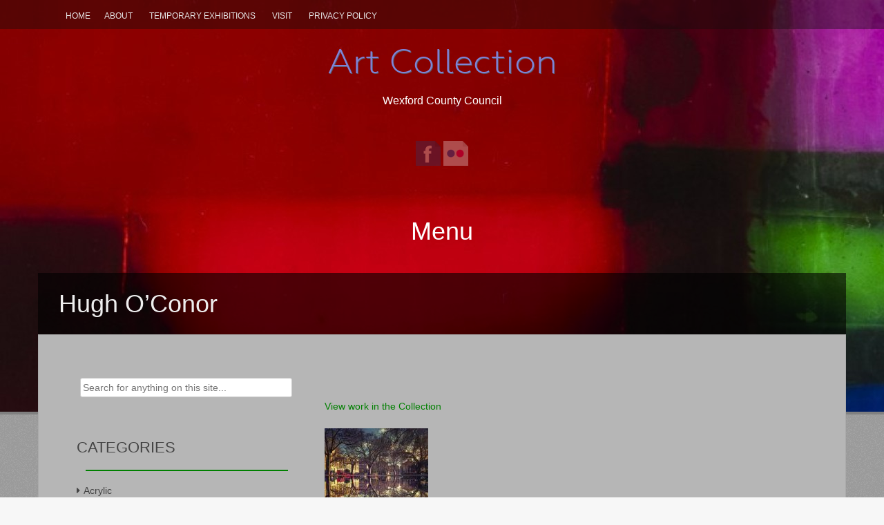

--- FILE ---
content_type: text/html; charset=UTF-8
request_url: https://wexfordcountycouncilartcollection.com/hugh-oconor/
body_size: 89015
content:
<!DOCTYPE html>
<html lang="en-US">
<head>
<meta charset="UTF-8">
<meta name="viewport" content="width=device-width, initial-scale=1">
<title>Hugh O&#039;Conor - Art Collection</title>
<link rel="profile" href="http://gmpg.org/xfn/11">
<link rel="pingback" href="https://wexfordcountycouncilartcollection.com/xmlrpc.php">

<meta name='robots' content='index, follow, max-image-preview:large, max-snippet:-1, max-video-preview:-1' />

	<!-- This site is optimized with the Yoast SEO plugin v26.7 - https://yoast.com/wordpress/plugins/seo/ -->
	<link rel="canonical" href="https://wexfordcountycouncilartcollection.com/hugh-oconor/" />
	<meta property="og:locale" content="en_US" />
	<meta property="og:type" content="article" />
	<meta property="og:title" content="Hugh O&#039;Conor - Art Collection" />
	<meta property="og:description" content="View work in the Collection Hugh O’Conor is an award-winning Irish actor, writer/director and photographer. He exhibits regularly at the Royal Hibernian Academy, Dublin, and the Royal Ulster Academy in Belfast. He was shortlisted for the inaugural Hennessy Portrait Prize at the National Gallery of Ireland in 2014. His work has been featured in the [&hellip;]" />
	<meta property="og:url" content="https://wexfordcountycouncilartcollection.com/hugh-oconor/" />
	<meta property="og:site_name" content="Art Collection" />
	<meta property="article:published_time" content="2017-03-15T10:01:27+00:00" />
	<meta property="article:modified_time" content="2017-03-15T14:37:33+00:00" />
	<meta property="og:image" content="https://wexfordcountycouncilartcollection.com/wp-content/uploads/2017/03/RED-Background.jpg" />
	<meta property="og:image:width" content="340" />
	<meta property="og:image:height" content="336" />
	<meta property="og:image:type" content="image/jpeg" />
	<meta name="author" content="admin" />
	<meta name="twitter:label1" content="Written by" />
	<meta name="twitter:data1" content="admin" />
	<meta name="twitter:label2" content="Est. reading time" />
	<meta name="twitter:data2" content="1 minute" />
	<script type="application/ld+json" class="yoast-schema-graph">{"@context":"https://schema.org","@graph":[{"@type":"Article","@id":"https://wexfordcountycouncilartcollection.com/hugh-oconor/#article","isPartOf":{"@id":"https://wexfordcountycouncilartcollection.com/hugh-oconor/"},"author":{"name":"admin","@id":"https://wexfordcountycouncilartcollection.com/#/schema/person/a04f5549962e6338d8d2b8742baa5f80"},"headline":"Hugh O&#8217;Conor","datePublished":"2017-03-15T10:01:27+00:00","dateModified":"2017-03-15T14:37:33+00:00","mainEntityOfPage":{"@id":"https://wexfordcountycouncilartcollection.com/hugh-oconor/"},"wordCount":281,"image":{"@id":"https://wexfordcountycouncilartcollection.com/hugh-oconor/#primaryimage"},"thumbnailUrl":"https://wexfordcountycouncilartcollection.com/wp-content/uploads/2017/03/RED-Background.jpg","articleSection":["Medium"],"inLanguage":"en-US"},{"@type":"WebPage","@id":"https://wexfordcountycouncilartcollection.com/hugh-oconor/","url":"https://wexfordcountycouncilartcollection.com/hugh-oconor/","name":"Hugh O'Conor - Art Collection","isPartOf":{"@id":"https://wexfordcountycouncilartcollection.com/#website"},"primaryImageOfPage":{"@id":"https://wexfordcountycouncilartcollection.com/hugh-oconor/#primaryimage"},"image":{"@id":"https://wexfordcountycouncilartcollection.com/hugh-oconor/#primaryimage"},"thumbnailUrl":"https://wexfordcountycouncilartcollection.com/wp-content/uploads/2017/03/RED-Background.jpg","datePublished":"2017-03-15T10:01:27+00:00","dateModified":"2017-03-15T14:37:33+00:00","author":{"@id":"https://wexfordcountycouncilartcollection.com/#/schema/person/a04f5549962e6338d8d2b8742baa5f80"},"breadcrumb":{"@id":"https://wexfordcountycouncilartcollection.com/hugh-oconor/#breadcrumb"},"inLanguage":"en-US","potentialAction":[{"@type":"ReadAction","target":["https://wexfordcountycouncilartcollection.com/hugh-oconor/"]}]},{"@type":"ImageObject","inLanguage":"en-US","@id":"https://wexfordcountycouncilartcollection.com/hugh-oconor/#primaryimage","url":"https://wexfordcountycouncilartcollection.com/wp-content/uploads/2017/03/RED-Background.jpg","contentUrl":"https://wexfordcountycouncilartcollection.com/wp-content/uploads/2017/03/RED-Background.jpg","width":340,"height":336,"caption":"Hugh O'Conor"},{"@type":"BreadcrumbList","@id":"https://wexfordcountycouncilartcollection.com/hugh-oconor/#breadcrumb","itemListElement":[{"@type":"ListItem","position":1,"name":"Home","item":"https://wexfordcountycouncilartcollection.com/"},{"@type":"ListItem","position":2,"name":"Hugh O&#8217;Conor"}]},{"@type":"WebSite","@id":"https://wexfordcountycouncilartcollection.com/#website","url":"https://wexfordcountycouncilartcollection.com/","name":"Art Collection","description":"Wexford County Council","potentialAction":[{"@type":"SearchAction","target":{"@type":"EntryPoint","urlTemplate":"https://wexfordcountycouncilartcollection.com/?s={search_term_string}"},"query-input":{"@type":"PropertyValueSpecification","valueRequired":true,"valueName":"search_term_string"}}],"inLanguage":"en-US"},{"@type":"Person","@id":"https://wexfordcountycouncilartcollection.com/#/schema/person/a04f5549962e6338d8d2b8742baa5f80","name":"admin","image":{"@type":"ImageObject","inLanguage":"en-US","@id":"https://wexfordcountycouncilartcollection.com/#/schema/person/image/","url":"https://secure.gravatar.com/avatar/a0073a84ebe9e7226a3f413b8089a5a481dc6bd89605bdbeb0ab2bb4e9caa79a?s=96&d=mm&r=g","contentUrl":"https://secure.gravatar.com/avatar/a0073a84ebe9e7226a3f413b8089a5a481dc6bd89605bdbeb0ab2bb4e9caa79a?s=96&d=mm&r=g","caption":"admin"},"url":"https://wexfordcountycouncilartcollection.com/author/admin/"}]}</script>
	<!-- / Yoast SEO plugin. -->


<link rel="alternate" type="application/rss+xml" title="Art Collection &raquo; Feed" href="https://wexfordcountycouncilartcollection.com/feed/" />
<link rel="alternate" type="application/rss+xml" title="Art Collection &raquo; Comments Feed" href="https://wexfordcountycouncilartcollection.com/comments/feed/" />
<link rel="alternate" title="oEmbed (JSON)" type="application/json+oembed" href="https://wexfordcountycouncilartcollection.com/wp-json/oembed/1.0/embed?url=https%3A%2F%2Fwexfordcountycouncilartcollection.com%2Fhugh-oconor%2F" />
<link rel="alternate" title="oEmbed (XML)" type="text/xml+oembed" href="https://wexfordcountycouncilartcollection.com/wp-json/oembed/1.0/embed?url=https%3A%2F%2Fwexfordcountycouncilartcollection.com%2Fhugh-oconor%2F&#038;format=xml" />
<style id='wp-img-auto-sizes-contain-inline-css' type='text/css'>
img:is([sizes=auto i],[sizes^="auto," i]){contain-intrinsic-size:3000px 1500px}
/*# sourceURL=wp-img-auto-sizes-contain-inline-css */
</style>
<style id='wp-emoji-styles-inline-css' type='text/css'>

	img.wp-smiley, img.emoji {
		display: inline !important;
		border: none !important;
		box-shadow: none !important;
		height: 1em !important;
		width: 1em !important;
		margin: 0 0.07em !important;
		vertical-align: -0.1em !important;
		background: none !important;
		padding: 0 !important;
	}
/*# sourceURL=wp-emoji-styles-inline-css */
</style>
<style id='wp-block-library-inline-css' type='text/css'>
:root{--wp-block-synced-color:#7a00df;--wp-block-synced-color--rgb:122,0,223;--wp-bound-block-color:var(--wp-block-synced-color);--wp-editor-canvas-background:#ddd;--wp-admin-theme-color:#007cba;--wp-admin-theme-color--rgb:0,124,186;--wp-admin-theme-color-darker-10:#006ba1;--wp-admin-theme-color-darker-10--rgb:0,107,160.5;--wp-admin-theme-color-darker-20:#005a87;--wp-admin-theme-color-darker-20--rgb:0,90,135;--wp-admin-border-width-focus:2px}@media (min-resolution:192dpi){:root{--wp-admin-border-width-focus:1.5px}}.wp-element-button{cursor:pointer}:root .has-very-light-gray-background-color{background-color:#eee}:root .has-very-dark-gray-background-color{background-color:#313131}:root .has-very-light-gray-color{color:#eee}:root .has-very-dark-gray-color{color:#313131}:root .has-vivid-green-cyan-to-vivid-cyan-blue-gradient-background{background:linear-gradient(135deg,#00d084,#0693e3)}:root .has-purple-crush-gradient-background{background:linear-gradient(135deg,#34e2e4,#4721fb 50%,#ab1dfe)}:root .has-hazy-dawn-gradient-background{background:linear-gradient(135deg,#faaca8,#dad0ec)}:root .has-subdued-olive-gradient-background{background:linear-gradient(135deg,#fafae1,#67a671)}:root .has-atomic-cream-gradient-background{background:linear-gradient(135deg,#fdd79a,#004a59)}:root .has-nightshade-gradient-background{background:linear-gradient(135deg,#330968,#31cdcf)}:root .has-midnight-gradient-background{background:linear-gradient(135deg,#020381,#2874fc)}:root{--wp--preset--font-size--normal:16px;--wp--preset--font-size--huge:42px}.has-regular-font-size{font-size:1em}.has-larger-font-size{font-size:2.625em}.has-normal-font-size{font-size:var(--wp--preset--font-size--normal)}.has-huge-font-size{font-size:var(--wp--preset--font-size--huge)}.has-text-align-center{text-align:center}.has-text-align-left{text-align:left}.has-text-align-right{text-align:right}.has-fit-text{white-space:nowrap!important}#end-resizable-editor-section{display:none}.aligncenter{clear:both}.items-justified-left{justify-content:flex-start}.items-justified-center{justify-content:center}.items-justified-right{justify-content:flex-end}.items-justified-space-between{justify-content:space-between}.screen-reader-text{border:0;clip-path:inset(50%);height:1px;margin:-1px;overflow:hidden;padding:0;position:absolute;width:1px;word-wrap:normal!important}.screen-reader-text:focus{background-color:#ddd;clip-path:none;color:#444;display:block;font-size:1em;height:auto;left:5px;line-height:normal;padding:15px 23px 14px;text-decoration:none;top:5px;width:auto;z-index:100000}html :where(.has-border-color){border-style:solid}html :where([style*=border-top-color]){border-top-style:solid}html :where([style*=border-right-color]){border-right-style:solid}html :where([style*=border-bottom-color]){border-bottom-style:solid}html :where([style*=border-left-color]){border-left-style:solid}html :where([style*=border-width]){border-style:solid}html :where([style*=border-top-width]){border-top-style:solid}html :where([style*=border-right-width]){border-right-style:solid}html :where([style*=border-bottom-width]){border-bottom-style:solid}html :where([style*=border-left-width]){border-left-style:solid}html :where(img[class*=wp-image-]){height:auto;max-width:100%}:where(figure){margin:0 0 1em}html :where(.is-position-sticky){--wp-admin--admin-bar--position-offset:var(--wp-admin--admin-bar--height,0px)}@media screen and (max-width:600px){html :where(.is-position-sticky){--wp-admin--admin-bar--position-offset:0px}}

/*# sourceURL=wp-block-library-inline-css */
</style><style id='global-styles-inline-css' type='text/css'>
:root{--wp--preset--aspect-ratio--square: 1;--wp--preset--aspect-ratio--4-3: 4/3;--wp--preset--aspect-ratio--3-4: 3/4;--wp--preset--aspect-ratio--3-2: 3/2;--wp--preset--aspect-ratio--2-3: 2/3;--wp--preset--aspect-ratio--16-9: 16/9;--wp--preset--aspect-ratio--9-16: 9/16;--wp--preset--color--black: #000000;--wp--preset--color--cyan-bluish-gray: #abb8c3;--wp--preset--color--white: #ffffff;--wp--preset--color--pale-pink: #f78da7;--wp--preset--color--vivid-red: #cf2e2e;--wp--preset--color--luminous-vivid-orange: #ff6900;--wp--preset--color--luminous-vivid-amber: #fcb900;--wp--preset--color--light-green-cyan: #7bdcb5;--wp--preset--color--vivid-green-cyan: #00d084;--wp--preset--color--pale-cyan-blue: #8ed1fc;--wp--preset--color--vivid-cyan-blue: #0693e3;--wp--preset--color--vivid-purple: #9b51e0;--wp--preset--gradient--vivid-cyan-blue-to-vivid-purple: linear-gradient(135deg,rgb(6,147,227) 0%,rgb(155,81,224) 100%);--wp--preset--gradient--light-green-cyan-to-vivid-green-cyan: linear-gradient(135deg,rgb(122,220,180) 0%,rgb(0,208,130) 100%);--wp--preset--gradient--luminous-vivid-amber-to-luminous-vivid-orange: linear-gradient(135deg,rgb(252,185,0) 0%,rgb(255,105,0) 100%);--wp--preset--gradient--luminous-vivid-orange-to-vivid-red: linear-gradient(135deg,rgb(255,105,0) 0%,rgb(207,46,46) 100%);--wp--preset--gradient--very-light-gray-to-cyan-bluish-gray: linear-gradient(135deg,rgb(238,238,238) 0%,rgb(169,184,195) 100%);--wp--preset--gradient--cool-to-warm-spectrum: linear-gradient(135deg,rgb(74,234,220) 0%,rgb(151,120,209) 20%,rgb(207,42,186) 40%,rgb(238,44,130) 60%,rgb(251,105,98) 80%,rgb(254,248,76) 100%);--wp--preset--gradient--blush-light-purple: linear-gradient(135deg,rgb(255,206,236) 0%,rgb(152,150,240) 100%);--wp--preset--gradient--blush-bordeaux: linear-gradient(135deg,rgb(254,205,165) 0%,rgb(254,45,45) 50%,rgb(107,0,62) 100%);--wp--preset--gradient--luminous-dusk: linear-gradient(135deg,rgb(255,203,112) 0%,rgb(199,81,192) 50%,rgb(65,88,208) 100%);--wp--preset--gradient--pale-ocean: linear-gradient(135deg,rgb(255,245,203) 0%,rgb(182,227,212) 50%,rgb(51,167,181) 100%);--wp--preset--gradient--electric-grass: linear-gradient(135deg,rgb(202,248,128) 0%,rgb(113,206,126) 100%);--wp--preset--gradient--midnight: linear-gradient(135deg,rgb(2,3,129) 0%,rgb(40,116,252) 100%);--wp--preset--font-size--small: 13px;--wp--preset--font-size--medium: 20px;--wp--preset--font-size--large: 36px;--wp--preset--font-size--x-large: 42px;--wp--preset--spacing--20: 0.44rem;--wp--preset--spacing--30: 0.67rem;--wp--preset--spacing--40: 1rem;--wp--preset--spacing--50: 1.5rem;--wp--preset--spacing--60: 2.25rem;--wp--preset--spacing--70: 3.38rem;--wp--preset--spacing--80: 5.06rem;--wp--preset--shadow--natural: 6px 6px 9px rgba(0, 0, 0, 0.2);--wp--preset--shadow--deep: 12px 12px 50px rgba(0, 0, 0, 0.4);--wp--preset--shadow--sharp: 6px 6px 0px rgba(0, 0, 0, 0.2);--wp--preset--shadow--outlined: 6px 6px 0px -3px rgb(255, 255, 255), 6px 6px rgb(0, 0, 0);--wp--preset--shadow--crisp: 6px 6px 0px rgb(0, 0, 0);}:where(.is-layout-flex){gap: 0.5em;}:where(.is-layout-grid){gap: 0.5em;}body .is-layout-flex{display: flex;}.is-layout-flex{flex-wrap: wrap;align-items: center;}.is-layout-flex > :is(*, div){margin: 0;}body .is-layout-grid{display: grid;}.is-layout-grid > :is(*, div){margin: 0;}:where(.wp-block-columns.is-layout-flex){gap: 2em;}:where(.wp-block-columns.is-layout-grid){gap: 2em;}:where(.wp-block-post-template.is-layout-flex){gap: 1.25em;}:where(.wp-block-post-template.is-layout-grid){gap: 1.25em;}.has-black-color{color: var(--wp--preset--color--black) !important;}.has-cyan-bluish-gray-color{color: var(--wp--preset--color--cyan-bluish-gray) !important;}.has-white-color{color: var(--wp--preset--color--white) !important;}.has-pale-pink-color{color: var(--wp--preset--color--pale-pink) !important;}.has-vivid-red-color{color: var(--wp--preset--color--vivid-red) !important;}.has-luminous-vivid-orange-color{color: var(--wp--preset--color--luminous-vivid-orange) !important;}.has-luminous-vivid-amber-color{color: var(--wp--preset--color--luminous-vivid-amber) !important;}.has-light-green-cyan-color{color: var(--wp--preset--color--light-green-cyan) !important;}.has-vivid-green-cyan-color{color: var(--wp--preset--color--vivid-green-cyan) !important;}.has-pale-cyan-blue-color{color: var(--wp--preset--color--pale-cyan-blue) !important;}.has-vivid-cyan-blue-color{color: var(--wp--preset--color--vivid-cyan-blue) !important;}.has-vivid-purple-color{color: var(--wp--preset--color--vivid-purple) !important;}.has-black-background-color{background-color: var(--wp--preset--color--black) !important;}.has-cyan-bluish-gray-background-color{background-color: var(--wp--preset--color--cyan-bluish-gray) !important;}.has-white-background-color{background-color: var(--wp--preset--color--white) !important;}.has-pale-pink-background-color{background-color: var(--wp--preset--color--pale-pink) !important;}.has-vivid-red-background-color{background-color: var(--wp--preset--color--vivid-red) !important;}.has-luminous-vivid-orange-background-color{background-color: var(--wp--preset--color--luminous-vivid-orange) !important;}.has-luminous-vivid-amber-background-color{background-color: var(--wp--preset--color--luminous-vivid-amber) !important;}.has-light-green-cyan-background-color{background-color: var(--wp--preset--color--light-green-cyan) !important;}.has-vivid-green-cyan-background-color{background-color: var(--wp--preset--color--vivid-green-cyan) !important;}.has-pale-cyan-blue-background-color{background-color: var(--wp--preset--color--pale-cyan-blue) !important;}.has-vivid-cyan-blue-background-color{background-color: var(--wp--preset--color--vivid-cyan-blue) !important;}.has-vivid-purple-background-color{background-color: var(--wp--preset--color--vivid-purple) !important;}.has-black-border-color{border-color: var(--wp--preset--color--black) !important;}.has-cyan-bluish-gray-border-color{border-color: var(--wp--preset--color--cyan-bluish-gray) !important;}.has-white-border-color{border-color: var(--wp--preset--color--white) !important;}.has-pale-pink-border-color{border-color: var(--wp--preset--color--pale-pink) !important;}.has-vivid-red-border-color{border-color: var(--wp--preset--color--vivid-red) !important;}.has-luminous-vivid-orange-border-color{border-color: var(--wp--preset--color--luminous-vivid-orange) !important;}.has-luminous-vivid-amber-border-color{border-color: var(--wp--preset--color--luminous-vivid-amber) !important;}.has-light-green-cyan-border-color{border-color: var(--wp--preset--color--light-green-cyan) !important;}.has-vivid-green-cyan-border-color{border-color: var(--wp--preset--color--vivid-green-cyan) !important;}.has-pale-cyan-blue-border-color{border-color: var(--wp--preset--color--pale-cyan-blue) !important;}.has-vivid-cyan-blue-border-color{border-color: var(--wp--preset--color--vivid-cyan-blue) !important;}.has-vivid-purple-border-color{border-color: var(--wp--preset--color--vivid-purple) !important;}.has-vivid-cyan-blue-to-vivid-purple-gradient-background{background: var(--wp--preset--gradient--vivid-cyan-blue-to-vivid-purple) !important;}.has-light-green-cyan-to-vivid-green-cyan-gradient-background{background: var(--wp--preset--gradient--light-green-cyan-to-vivid-green-cyan) !important;}.has-luminous-vivid-amber-to-luminous-vivid-orange-gradient-background{background: var(--wp--preset--gradient--luminous-vivid-amber-to-luminous-vivid-orange) !important;}.has-luminous-vivid-orange-to-vivid-red-gradient-background{background: var(--wp--preset--gradient--luminous-vivid-orange-to-vivid-red) !important;}.has-very-light-gray-to-cyan-bluish-gray-gradient-background{background: var(--wp--preset--gradient--very-light-gray-to-cyan-bluish-gray) !important;}.has-cool-to-warm-spectrum-gradient-background{background: var(--wp--preset--gradient--cool-to-warm-spectrum) !important;}.has-blush-light-purple-gradient-background{background: var(--wp--preset--gradient--blush-light-purple) !important;}.has-blush-bordeaux-gradient-background{background: var(--wp--preset--gradient--blush-bordeaux) !important;}.has-luminous-dusk-gradient-background{background: var(--wp--preset--gradient--luminous-dusk) !important;}.has-pale-ocean-gradient-background{background: var(--wp--preset--gradient--pale-ocean) !important;}.has-electric-grass-gradient-background{background: var(--wp--preset--gradient--electric-grass) !important;}.has-midnight-gradient-background{background: var(--wp--preset--gradient--midnight) !important;}.has-small-font-size{font-size: var(--wp--preset--font-size--small) !important;}.has-medium-font-size{font-size: var(--wp--preset--font-size--medium) !important;}.has-large-font-size{font-size: var(--wp--preset--font-size--large) !important;}.has-x-large-font-size{font-size: var(--wp--preset--font-size--x-large) !important;}
/*# sourceURL=global-styles-inline-css */
</style>

<style id='classic-theme-styles-inline-css' type='text/css'>
/*! This file is auto-generated */
.wp-block-button__link{color:#fff;background-color:#32373c;border-radius:9999px;box-shadow:none;text-decoration:none;padding:calc(.667em + 2px) calc(1.333em + 2px);font-size:1.125em}.wp-block-file__button{background:#32373c;color:#fff;text-decoration:none}
/*# sourceURL=/wp-includes/css/classic-themes.min.css */
</style>
<link rel='stylesheet' id='tp_twitter_plugin_css-css' href='https://wexfordcountycouncilartcollection.com/wp-content/plugins/recent-tweets-widget/tp_twitter_plugin.css?ver=1.0' type='text/css' media='screen' />
<link rel='stylesheet' id='responsive-lightbox-swipebox-css' href='https://wexfordcountycouncilartcollection.com/wp-content/plugins/responsive-lightbox/assets/swipebox/swipebox.min.css?ver=1.5.2' type='text/css' media='all' />
<link rel='stylesheet' id='inbound-shortcodes-css' href='https://wexfordcountycouncilartcollection.com/wp-content/plugins/landing-pages//shared/shortcodes/css/frontend-render.css?ver=6.9' type='text/css' media='all' />
<link rel='stylesheet' id='fifteen-basic-style-css' href='https://wexfordcountycouncilartcollection.com/wp-content/themes/fifteen-plus/style.css?ver=6.9' type='text/css' media='all' />
<link rel='stylesheet' id='fifteen-layout-css' href='https://wexfordcountycouncilartcollection.com/wp-content/themes/fifteen-plus/css/layouts/sidebar-content.css?ver=6.9' type='text/css' media='all' />
<link rel='stylesheet' id='fifteen-bootstrap-style-css' href='https://wexfordcountycouncilartcollection.com/wp-content/themes/fifteen-plus/css/bootstrap/bootstrap.min.css?ver=6.9' type='text/css' media='all' />
<link rel='stylesheet' id='cleanpress-nivo-slider-default-theme-css' href='https://wexfordcountycouncilartcollection.com/wp-content/themes/fifteen-plus/css/nivo/slider/themes/default/default.css?ver=6.9' type='text/css' media='all' />
<link rel='stylesheet' id='cleanpress-nivo-slider-style-css' href='https://wexfordcountycouncilartcollection.com/wp-content/themes/fifteen-plus/css/nivo/slider/nivo.css?ver=6.9' type='text/css' media='all' />
<link rel='stylesheet' id='fifteen-main-skin-css' href='https://wexfordcountycouncilartcollection.com/wp-content/themes/fifteen-plus/css/skins/default.css?ver=6.9' type='text/css' media='all' />
<script type="text/javascript" src="https://wexfordcountycouncilartcollection.com/wp-includes/js/jquery/jquery.min.js?ver=3.7.1" id="jquery-core-js"></script>
<script type="text/javascript" src="https://wexfordcountycouncilartcollection.com/wp-includes/js/jquery/jquery-migrate.min.js?ver=3.4.1" id="jquery-migrate-js"></script>
<script type="text/javascript" src="https://wexfordcountycouncilartcollection.com/wp-content/plugins/responsive-lightbox/assets/dompurify/purify.min.js?ver=3.1.7" id="dompurify-js"></script>
<script type="text/javascript" id="responsive-lightbox-sanitizer-js-before">
/* <![CDATA[ */
window.RLG = window.RLG || {}; window.RLG.sanitizeAllowedHosts = ["youtube.com","www.youtube.com","youtu.be","vimeo.com","player.vimeo.com"];
//# sourceURL=responsive-lightbox-sanitizer-js-before
/* ]]> */
</script>
<script type="text/javascript" src="https://wexfordcountycouncilartcollection.com/wp-content/plugins/responsive-lightbox/js/sanitizer.js?ver=2.6.0" id="responsive-lightbox-sanitizer-js"></script>
<script type="text/javascript" src="https://wexfordcountycouncilartcollection.com/wp-content/plugins/responsive-lightbox/assets/swipebox/jquery.swipebox.min.js?ver=1.5.2" id="responsive-lightbox-swipebox-js"></script>
<script type="text/javascript" src="https://wexfordcountycouncilartcollection.com/wp-includes/js/underscore.min.js?ver=1.13.7" id="underscore-js"></script>
<script type="text/javascript" src="https://wexfordcountycouncilartcollection.com/wp-content/plugins/responsive-lightbox/assets/infinitescroll/infinite-scroll.pkgd.min.js?ver=4.0.1" id="responsive-lightbox-infinite-scroll-js"></script>
<script type="text/javascript" id="responsive-lightbox-js-before">
/* <![CDATA[ */
var rlArgs = {"script":"swipebox","selector":"lightbox","customEvents":"","activeGalleries":true,"animation":true,"hideCloseButtonOnMobile":false,"removeBarsOnMobile":false,"hideBars":true,"hideBarsDelay":5000,"videoMaxWidth":1080,"useSVG":true,"loopAtEnd":false,"woocommerce_gallery":false,"ajaxurl":"https:\/\/wexfordcountycouncilartcollection.com\/wp-admin\/admin-ajax.php","nonce":"aeb08f3456","preview":false,"postId":1862,"scriptExtension":false};

//# sourceURL=responsive-lightbox-js-before
/* ]]> */
</script>
<script type="text/javascript" src="https://wexfordcountycouncilartcollection.com/wp-content/plugins/responsive-lightbox/js/front.js?ver=2.6.0" id="responsive-lightbox-js"></script>
<script type="text/javascript" src="https://wexfordcountycouncilartcollection.com/wp-content/themes/fifteen-plus/js/bootstrap.min.js?ver=6.9" id="fifteen-bootstrap-js"></script>
<script type="text/javascript" src="https://wexfordcountycouncilartcollection.com/wp-content/themes/fifteen-plus/js/nivo.slider.js?ver=6.9" id="cleanpress-nivo-slider-js"></script>
<script type="text/javascript" src="https://wexfordcountycouncilartcollection.com/wp-content/themes/fifteen-plus/js/custom.js?ver=6.9" id="fifteen-custom-js-js"></script>
<script type="text/javascript" id="inbound-analytics-js-extra">
/* <![CDATA[ */
var inbound_settings = {"post_id":"1862","post_type":"post","variation_id":"0","ip_address":"18.222.201.37","wp_lead_data":{"lead_id":null,"lead_email":null,"lead_uid":null,"lead_nonce":null},"admin_url":"https://wexfordcountycouncilartcollection.com/wp-admin/admin-ajax.php","track_time":"2026/01/19 19:58:10","page_tracking":"off","search_tracking":"off","comment_tracking":"off","custom_mapping":[],"is_admin":"","ajax_nonce":"6380553cdb"};
//# sourceURL=inbound-analytics-js-extra
/* ]]> */
</script>
<script type="text/javascript" src="https://wexfordcountycouncilartcollection.com/wp-content/plugins/landing-pages//shared/assets/js/frontend/analytics/inboundAnalytics.min.js" id="inbound-analytics-js"></script>
<link rel="https://api.w.org/" href="https://wexfordcountycouncilartcollection.com/wp-json/" /><link rel="alternate" title="JSON" type="application/json" href="https://wexfordcountycouncilartcollection.com/wp-json/wp/v2/posts/1862" /><link rel="EditURI" type="application/rsd+xml" title="RSD" href="https://wexfordcountycouncilartcollection.com/xmlrpc.php?rsd" />
<meta name="generator" content="WordPress 6.9" />
<link rel='shortlink' href='https://wexfordcountycouncilartcollection.com/?p=1862' />
    <style type="text/css">
        You can write your custom CSS here.        .lsp_main_slider {
            background-color: #FFFFFF;
            width: 650px;
            height: 100px;
            padding: 8px;
            position: relative;
            margin-bottom: 24px;
        }

        .lsp_slider_controls {
            position: relative;
            top: 50%;
            margin-top: -20px;
        }

        .lsp_next_btn {
            background: url(https://wexfordcountycouncilartcollection.com/wp-content/plugins/logo-slider/ls_arrows/lsp_arrow1_next.png) no-repeat center;
            float: right;
            width: 40px;
            height: 40px;
            display: inline-block;
            text-indent: -9000px;
            cursor: pointer;
        }

        .lsp_prev_btn {
            background: url(https://wexfordcountycouncilartcollection.com/wp-content/plugins/logo-slider/ls_arrows/lsp_arrow1_prev.png) no-repeat center;
            float: float;
            width: 40px;
            height: 40px;
            display: inline-block;
            text-indent: -9000px;
            cursor: pointer;
        }

        .lsp_slider_img {
            height: auto;
            margin-top: -50px;
            overflow: hidden;
            position: absolute;
            top: 50%;
            left: 6%;
         text-align: center;
         width: 560px;
/*            margin-left: -*//*px;*/
        }

        #logo-slider {
            height: auto;
            margin-top: -50px;
            overflow: hidden;
            position: absolute;
            top: 50%;
            left: 6%;
         text-align: center;
        width: 560px;
            /* margin-left: -*//*px;*/
        }

        .lsp_img_div {
            width: 100%;
            height: auto;
        }

        /* Visibilties */
        .visible_phone {
            visibility: hidden;
            display: none;
        }

        .visible_desktop {
            visibility: visible;
        }

        /* ============================= */
        /* ! Layout for phone version   */
        /* ============================= */

        /*Rsponsive layout 1024*/
        @media screen and (min-width: 801px) and (max-width: 1024px) {

            .visible_phone {
                visibility: visible;
                display: inherit;
            }

            .visible_desktop {
                visibility: hidden;
                display: none;
            }

            .lsp_main_slider {
                background-color: #FFFFFF;
                height: 100px;
                padding: 8px;
                position: relative;
                width: 100%;
                margin-bottom: 24px;
            }

            .lsp_slider_img {
            height: auto;
            margin-left: -334px;
            margin-top: -65px;
            overflow: hidden;
            position: absolute;
            top: 50%;
            left: 50%;
            width: 668px;
             text-align: center;
                        }

            #logo-slider {
                height: auto;
                margin-left: -334px;
                margin-top: -65px;
                overflow: hidden;
                position: absolute;
                top: 50%;
                left: 50%;
                width: 668px;
             text-align: center;
                        }

        }

        /*Rsponsive layout 768*/
        @media screen and (min-width: 641px) and (max-width: 800px) {

            .visible_phone {
                visibility: visible;
                display: inherit;
            }

            .visible_desktop {
                visibility: hidden;
                display: none;
            }

            .lsp_main_slider {
                background-color: #FFFFFF;
                height: 100px;
                padding: 8px;
                position: relative;
                width: 100%;
                margin-bottom: 24px;
            }

            .lsp_slider_img {
            height: auto;
            margin-left: -256px;
            margin-top: -65px;
            overflow: hidden;
            position: absolute;
            top: 50%;
            left: 50%;
            width: 512px;
             text-align: center;
                        }

            #logo-slider {
                height: auto;
                margin-left: -256px;
                margin-top: -65px;
                overflow: hidden;
                position: absolute;
                top: 50%;
                left: 50%;
                width: 512px;
             text-align: center;
                        }

        }

        /*Rsponsive layout 640*/
        @media screen and (min-width: 481px) and (max-width: 640px) {

            .visible_phone {
                visibility: visible;
                display: inherit;
            }

            .visible_desktop {
                visibility: hidden;
                display: none;
            }

            .lsp_main_slider {
                background-color: #FFFFFF;
                height: 100px;
                padding: 8px;
                position: relative;
                width: 100%;
                margin-bottom: 24px;
            }

            .lsp_slider_img {
                height: auto;
                margin-left: -176px;
                margin-top: -65px;
                overflow: hidden;
                position: absolute;
                top: 50%;
                left: 50%;
                width: 346px;
             text-align: center;
                        }

            #logo-slider {
                height: auto;
                margin-left: -176px;
                margin-top: -65px;
                overflow: hidden;
                position: absolute;
                top: 50%;
                left: 50%;
                width: 346px;
             text-align: center;
                        }

        }

        /*Rsponsive layout 480*/
        @media screen and (min-width: 320px) and (max-width: 480px) {
            .visible_phone {
                visibility: visible;
                display: inherit;
            }

            .visible_desktop {
                visibility: hidden;
                display: none;
            }

            .lsp_main_slider {
                background-color: #FFFFFF;
                height: 100px;
                padding: 8px;
                position: relative;
                width: 100%;
                margin-bottom: 24px;
            }

            .lsp_slider_img {
                height: auto;
                margin-left: -91px;
                margin-top: -65px;
                overflow: hidden;
                position: absolute;
                top: 50%;
                left: 50%;
                width: 185px;
            text-align: center;
                        }

            #logo-slider {
                height: auto;
                margin-left: -91px;
                margin-top: -65px;
                overflow: hidden;
                position: absolute;
                top: 50%;
                left: 50%;
                width: 185px;
             text-align: center;
                        }

        }
    </style>
	<!-- WordPress Most Popular --><script type="text/javascript">/* <![CDATA[ */ jQuery.post("https://wexfordcountycouncilartcollection.com/wp-admin/admin-ajax.php", { action: "wmp_update", id: 1862, token: "9ec844cef3" }); /* ]]> */</script><!-- /WordPress Most Popular --><style></style><style>header .entry-meta { display: none; }</style>  		<style id="fifteen-custom-style">
  		  			.site-description { color: #ffffff }
  		  		  			.site-title a { color: #7f84d8 }
  		  		  			#site-navigation ul > li a, .menu-toggle, .primary-navigation.toggled .nav-menu { color: #ffffff }
  		  		
  		</style>	
  	  					<style>
	  					body,.site-description, #site-navigation,.slide-title,.entry-title,.main-content, body, .site-description, #site-navigation, .slide-title, .entry-title, .main-content, .archive .entry-title a, #primary-main .main-article p,h1.widget-title,.single .single-entry-title, .page .single-entry-title, .search .single-entry-title, .archive .single-entry-title {
	 						font-family: "Arial" !important;
		 				}
		 				</style> 		
		  	   	  					<style>
	  					header .site-title a {
	 						font-family: "Julius Sans One";
		 				}
		 				</style> 		
		  	   <style type="text/css">#skypeDropdown-transparent,#skypeDropdown-white{z-index:1}#skypedetectionswf{position:fixed;top:0px;left:-10px}#skypeCheckNotice{position:fixed !important}</style>	<style type="text/css">
			#parallax-bg {
			background: url(https://wexfordcountycouncilartcollection.com/wp-content/uploads/2014/06/cropped-cropped-cropped-Codd-Grainne_Painted-Light-IV11.jpg) no-repeat;
			background-position: center top;
		}
		
	</style>
	<style type="text/css" id="custom-background-css">
body.custom-background { background-image: url("https://wexfordcountycouncilartcollection.com/wp-content/themes/fifteen-plus/images/bg.png"); background-position: left top; background-size: auto; background-repeat: repeat; background-attachment: fixed; }
</style>
	</head>

<body class="wp-singular post-template-default single single-post postid-1862 single-format-standard custom-background wp-theme-fifteen-plus">
<div id="parallax-bg"></div>
<div id="page" class="hfeed site">
		<div id="top-bar">
		<div class="container">
			<div id="top-search-form" class="col-md-12">
				<form role="search" method="get" class="row search-form" action="https://wexfordcountycouncilartcollection.com/">
	<div class"search-form-top">
	<label>
		<span class="screen-reader-text">Search for:</span>
		<input type="text" class="search-field" placeholder="Search for anything on this site..." value="" name="s">
	</label>
	</div>
	<div class="cancel-search">Cancel</div>
</form>
			</div>
			<div id="top-navigation" class="col-md-11">
				<div class="menu"><ul>
<li ><a href="https://wexfordcountycouncilartcollection.com/">Home</a></li><li class="page_item page-item-43 page_item_has_children"><a href="https://wexfordcountycouncilartcollection.com/about/">About</a>
<ul class='children'>
	<li class="page_item page-item-2329"><a href="https://wexfordcountycouncilartcollection.com/about/michelle-browne/">Michelle Browne</a></li>
</ul>
</li>
<li class="page_item page-item-1613"><a href="https://wexfordcountycouncilartcollection.com/temporary-exhibitions/">Temporary Exhibitions</a></li>
<li class="page_item page-item-183 current_page_parent"><a href="https://wexfordcountycouncilartcollection.com/visit/">Visit</a></li>
<li class="page_item page-item-1965"><a href="https://wexfordcountycouncilartcollection.com/privacy-policy/">Privacy Policy</a></li>
</ul></div>
			</div>	
			
			<div class="top-search-icon col-md-1">
				<i class="fa fa-search"></i>
			</div>
		</div>
	</div><!--#top-bar-->
	
	<div id="header-top">
		<header id="masthead" class="site-header row container" role="banner">
			<div class="site-branding col-md-12 col-xs-12">
							<h1 class="site-title"><a href="https://wexfordcountycouncilartcollection.com/" title="Art Collection" rel="home">Art Collection</a></h1> 
				<h2 class="site-description">Wexford County Council</h2>
						</div>	
			
			<div id="social-icons" class="col-md-12 col-xs-12">
				 <a target="_blank" href="https://www.facebook.com/CountyWexfordArtsDepartment" title="Facebook" ><img src="https://wexfordcountycouncilartcollection.com/wp-content/themes/fifteen-plus/images/social/soshion/facebook.png"></a>
	             	            	             	             	             	             				 <a target="_blank" href="https://www.flickr.com/photos/57397201@N05/" title="Flickr" ><img src="https://wexfordcountycouncilartcollection.com/wp-content/themes/fifteen-plus/images/social/soshion/flickr.png"></a>
	             	             	             	             	             	             	             	             	             	             	             	             	             </div> 			
		</header><!-- #masthead -->
	</div>
	
	<div id="header-2">
		<div class="container">
		<div class="default-nav-wrapper col-md-12 col-xs-12"> 	
		   <nav id="site-navigation" class="main-navigation" role="navigation">
	         <div id="nav-container">
				<h1 class="menu-toggle">Menu</h1>
				<div class="screen-reader-text skip-link"><a href="#content" title="Skip to content">Skip to content</a></div>
	
				<div class="menu"><ul>
<li ><a href="https://wexfordcountycouncilartcollection.com/">Home</a></li><li class="page_item page-item-43 page_item_has_children"><a href="https://wexfordcountycouncilartcollection.com/about/">About</a>
<ul class='children'>
	<li class="page_item page-item-2329"><a href="https://wexfordcountycouncilartcollection.com/about/michelle-browne/">Michelle Browne</a></li>
</ul>
</li>
<li class="page_item page-item-1613"><a href="https://wexfordcountycouncilartcollection.com/temporary-exhibitions/">Temporary Exhibitions</a></li>
<li class="page_item page-item-183 current_page_parent"><a href="https://wexfordcountycouncilartcollection.com/visit/">Visit</a></li>
<li class="page_item page-item-1965"><a href="https://wexfordcountycouncilartcollection.com/privacy-policy/">Privacy Policy</a></li>
</ul></div>
	          </div>  
			</nav><!-- #site-navigation -->
		  </div>
		  
		<div id="top-search" class="col-md-1 col-xs-12">
					</div>
		</div>
	</div>
	
	 
	<h1 class=" container single-entry-title">Hugh O&#8217;Conor</h1>
	<div id="content" class="site-content container row clearfix clear">
	<div class="container col-md-12">
	<div id="primary" class="content-area col-md-8">
		<main id="main" class="site-main" role="main">

		
			
<article id="post-1862" class="post-1862 post type-post status-publish format-standard has-post-thumbnail hentry category-medium">
	<header class="entry-header">
		<div class="entry-meta">
			<span class="posted-on"><i class="fa fa-clock-o"> </i> <a href="https://wexfordcountycouncilartcollection.com/hugh-oconor/" rel="bookmark"><time class="entry-date published" datetime="2017-03-15T10:01:27+00:00">March 15, 2017</time><time class="updated" datetime="2017-03-15T14:37:33+00:00">March 15, 2017</time></a></span> <span class="byline"> <i class="fa fa-user"> </i> <span class="author vcard"><a class="url fn n" href="https://wexfordcountycouncilartcollection.com/author/admin/">admin</a></span></span>		</div><!-- .entry-meta -->
	</header><!-- .entry-header -->

	<div class="entry-content">
				<p><a href="http://wexfordcountycouncilartcollection.com/oh-inverted-world-hugh-oconnor/">View work in the Collection</a></p>
<p><a href="http://wexfordcountycouncilartcollection.com/wp-content/uploads/2017/03/Oh-Inverted-wORLD.jpg" data-rel="lightbox-image-0" data-rl_title="" data-rl_caption="" title=""><img decoding="async" class="alignnone size-thumbnail wp-image-1878" src="http://wexfordcountycouncilartcollection.com/wp-content/uploads/2017/03/Oh-Inverted-wORLD-150x150.jpg" alt="" width="150" height="150" /></a></p>
<p>Hugh O’Conor is an award-winning Irish actor, writer/director and photographer. He exhibits regularly at the Royal Hibernian Academy, Dublin, and the Royal Ulster Academy in Belfast. He was shortlisted for the inaugural Hennessy Portrait Prize at the National Gallery of Ireland in 2014.</p>
<p>His work has been featured in the Irish Times, the Sunday Times, in magazines such as Calle and Le Negatif, and online at My Modern Met.</p>
<p><strong>Selected Exhibitions</strong></p>
<p><strong>2017</strong> ADIFF Dublin International Film Festival Portrait Exhibition &#8211; solo exhibition at the Powerscourt Townhouse Centre, Dublin<br />
<strong>2016</strong> An Artist of the Floating World – exhibited at the Royal Hibernian Academy, Dublin<br />
<strong>2016</strong> Pilgrimage – exhibited at the Royal Hibernian Academy, Dublin<br />
<strong>2015</strong> Beckah, Dublin Airport – exhibited at the Royal Ulster Academy, Belfast<br />
<strong>2015</strong> Being There – exhibited at the Royal Hibernian Academy, Dublin<br />
<strong>2014</strong> Beckah, Dublin Airport – shortlisted for the Hennessy Portrait Prize, National Gallery of Ireland<br />
<strong>2014</strong> Oh, Inverted World – exhibited as an invited artist at the Royal Hibernian Academy, Dublin<br />
<strong>2012</strong> Two Piers – exhibited at the Cherrylane Gallery, Wicklow<br />
<strong>2012</strong> Thieves Like Us – exhibited at the Royal Hibernian Academy, Dublin<br />
<strong>2010</strong> Under the Bridge – exhibited at the Royal Ulster Academy, Belfast<br />
<strong>2009</strong> ‘Horizons’, one-man show, One Productions Gallery</p>
<p><strong>Stills Photography</strong></p>
<p><strong>2015</strong> The Last Hotel by Enda Walsh (O’Reilly Theatre + worldwide)<br />
<strong>2013</strong> The Night Alive by Conor McPherson, Donmar Warehouse<br />
<strong>2012</strong> Kevin Barry, author’s jacket photo, City of Bohane<br />
<strong>2011</strong> 16 Possible Glimpses by Marina Carr, Peacock Theatre – video and photographic work<br />
<strong>2011</strong> The Trailer of Bridgit Dinnegan by Dylan Tighe, Project Arts Centre, production/poster shots<br />
<strong>2010</strong> No Worse, There Is None by Dylan Tighe, production/poster shots</p>
<p><strong>Press</strong></p>
<p>Calle 20, July-August edition, 2011<br />
Le Negatif, book 1, 2010-2011</p>
<p><strong>Online</strong></p>
<p>My Modern Met, interview and feature, December 2011<br />
Saatchi Showdown Finalist in 2011</p>
			</div><!-- .entry-content -->

	<footer class="entry-meta">
		This entry was posted in <a href="https://wexfordcountycouncilartcollection.com/category/medium/" rel="category tag">Medium</a>. Bookmark the <a href="https://wexfordcountycouncilartcollection.com/hugh-oconor/" rel="bookmark">permalink</a>.
			</footer><!-- .entry-meta -->
</article><!-- #post-## -->

			
			
		
		</main><!-- #main -->
	</div><!-- #primary -->

	<div id="secondary" class="widget-area col-md-4" role="complementary">
				<aside id="search-2" class="widget widget_search"><form role="search" method="get" class="row search-form" action="https://wexfordcountycouncilartcollection.com/">
	<div class"search-form">
	<label>
		<span class="screen-reader-text">Search for:</span>
		<input type="text" class="search-field" placeholder="Search for anything on this site..." value="" name="s">
	</label>
	<button type="submit" class="btn btn-default search-submit"><i class="fa fa-search"> </i></button>
	</div>
</form>
</aside><aside id="categories-2" class="widget widget_categories"><h1 class="widget-title">Categories</h1>
			<ul>
					<li class="cat-item cat-item-126"><a href="https://wexfordcountycouncilartcollection.com/category/medium/acrylic/">Acrylic</a>
</li>
	<li class="cat-item cat-item-337"><a href="https://wexfordcountycouncilartcollection.com/category/medium/acrylic-and-pastel/">Acrylic and Pastel</a>
</li>
	<li class="cat-item cat-item-302"><a href="https://wexfordcountycouncilartcollection.com/category/medium/acrylic-on-board/">Acrylic on Board</a>
</li>
	<li class="cat-item cat-item-327"><a href="https://wexfordcountycouncilartcollection.com/category/medium/acrylic-on-paper/">Acrylic on Paper</a>
</li>
	<li class="cat-item cat-item-263"><a href="https://wexfordcountycouncilartcollection.com/category/medium/acrylicoil-on-canvas/">Acrylic/Oil on Canvas</a>
</li>
	<li class="cat-item cat-item-29"><a href="https://wexfordcountycouncilartcollection.com/category/medium/aquatint/">Aquatint</a>
</li>
	<li class="cat-item cat-item-57"><a href="https://wexfordcountycouncilartcollection.com/category/medium/artist-book/">Artist Book</a>
</li>
	<li class="cat-item cat-item-5"><a href="https://wexfordcountycouncilartcollection.com/category/artist-profile/">Artist Profile</a>
</li>
	<li class="cat-item cat-item-243"><a href="https://wexfordcountycouncilartcollection.com/category/medium/batik/">Batik</a>
</li>
	<li class="cat-item cat-item-274"><a href="https://wexfordcountycouncilartcollection.com/category/medium/carborundum-print/">Carborundum Print</a>
</li>
	<li class="cat-item cat-item-17"><a href="https://wexfordcountycouncilartcollection.com/category/medium/cast-bronze/">Cast Bronze</a>
</li>
	<li class="cat-item cat-item-185"><a href="https://wexfordcountycouncilartcollection.com/category/medium/charcoal-on-paper/">Charcoal on Paper</a>
</li>
	<li class="cat-item cat-item-50"><a href="https://wexfordcountycouncilartcollection.com/category/medium/collage/">Collage</a>
</li>
	<li class="cat-item cat-item-289"><a href="https://wexfordcountycouncilartcollection.com/category/medium/coloured-pencil-pen-on-paper/">Coloured Pencil &amp; Pen on Paper</a>
</li>
	<li class="cat-item cat-item-186"><a href="https://wexfordcountycouncilartcollection.com/category/drawing-2/">Drawing</a>
</li>
	<li class="cat-item cat-item-24"><a href="https://wexfordcountycouncilartcollection.com/category/medium/etching/">Etching</a>
</li>
	<li class="cat-item cat-item-127"><a href="https://wexfordcountycouncilartcollection.com/category/figurative/">Figurative</a>
</li>
	<li class="cat-item cat-item-326"><a href="https://wexfordcountycouncilartcollection.com/category/medium/giclee-print-on-hahnemule-papaer/">Giclee Print on Hahnemule Paper</a>
</li>
	<li class="cat-item cat-item-276"><a href="https://wexfordcountycouncilartcollection.com/category/medium/gouache-on-paper/">Gouache on Paper</a>
</li>
	<li class="cat-item cat-item-320"><a href="https://wexfordcountycouncilartcollection.com/category/medium/graphite-ink-on-paper/">Graphite &amp; Ink on Paper</a>
</li>
	<li class="cat-item cat-item-247"><a href="https://wexfordcountycouncilartcollection.com/category/medium/ink-on-paper/">Ink on Paper</a>
</li>
	<li class="cat-item cat-item-88"><a href="https://wexfordcountycouncilartcollection.com/category/landscape/">Landscape</a>
</li>
	<li class="cat-item cat-item-4"><a href="https://wexfordcountycouncilartcollection.com/category/medium/">Medium</a>
</li>
	<li class="cat-item cat-item-3"><a href="https://wexfordcountycouncilartcollection.com/category/medium/mixed-media/">Mixed Media</a>
</li>
	<li class="cat-item cat-item-31"><a href="https://wexfordcountycouncilartcollection.com/category/medium/oil-on-board/">Oil on Board</a>
</li>
	<li class="cat-item cat-item-7"><a href="https://wexfordcountycouncilartcollection.com/category/medium/oil-on-canvas/">Oil on Canvas</a>
</li>
	<li class="cat-item cat-item-296"><a href="https://wexfordcountycouncilartcollection.com/category/medium/oil-on-canvas-over-borad/">Oil on Canvas over Borad</a>
</li>
	<li class="cat-item cat-item-240"><a href="https://wexfordcountycouncilartcollection.com/category/medium/oil-on-fabriano/">Oil on Fabriano</a>
</li>
	<li class="cat-item cat-item-301"><a href="https://wexfordcountycouncilartcollection.com/category/medium/oil-on-handmade-indian-paper/">Oil on Handmade Indian Paper</a>
</li>
	<li class="cat-item cat-item-278"><a href="https://wexfordcountycouncilartcollection.com/category/medium/oil-on-paper-medium/">Oil on Paper</a>
</li>
	<li class="cat-item cat-item-120"><a href="https://wexfordcountycouncilartcollection.com/category/oil-on-paper/">Oil on Paper</a>
</li>
	<li class="cat-item cat-item-226"><a href="https://wexfordcountycouncilartcollection.com/category/medium/pastel-on-paper/">Pastel on Paper</a>
</li>
	<li class="cat-item cat-item-40"><a href="https://wexfordcountycouncilartcollection.com/category/medium/photographs/">Photographs</a>
</li>
	<li class="cat-item cat-item-23"><a href="https://wexfordcountycouncilartcollection.com/category/medium/print/">Print</a>
</li>
	<li class="cat-item cat-item-174"><a href="https://wexfordcountycouncilartcollection.com/category/medium/rug/">Rug</a>
</li>
	<li class="cat-item cat-item-157"><a href="https://wexfordcountycouncilartcollection.com/category/medium/screen-print/">Screen Print</a>
</li>
	<li class="cat-item cat-item-197"><a href="https://wexfordcountycouncilartcollection.com/category/sculptor/">Sculptor</a>
</li>
	<li class="cat-item cat-item-18"><a href="https://wexfordcountycouncilartcollection.com/category/sculpture/">Sculpture</a>
</li>
	<li class="cat-item cat-item-115"><a href="https://wexfordcountycouncilartcollection.com/category/still-life/">Still Life</a>
</li>
	<li class="cat-item cat-item-118"><a href="https://wexfordcountycouncilartcollection.com/category/tapestry/">Tapestry</a>
</li>
	<li class="cat-item cat-item-347"><a href="https://wexfordcountycouncilartcollection.com/category/medium/textile-and-media/">Textile and Media</a>
</li>
	<li class="cat-item cat-item-1"><a href="https://wexfordcountycouncilartcollection.com/category/uncategorized/">Uncategorized</a>
</li>
	<li class="cat-item cat-item-169"><a href="https://wexfordcountycouncilartcollection.com/category/medium/viscosity-etching/">Viscosity Etching</a>
</li>
	<li class="cat-item cat-item-214"><a href="https://wexfordcountycouncilartcollection.com/category/vitrail-paint-mixed-media-on-perspex/">Vitrail paint &amp; Mixed media on Perspex</a>
</li>
	<li class="cat-item cat-item-119"><a href="https://wexfordcountycouncilartcollection.com/category/watercolour/">Watercolour</a>
</li>
	<li class="cat-item cat-item-288"><a href="https://wexfordcountycouncilartcollection.com/category/medium/watercolour-on-paper/">Watercolour on Paper</a>
</li>
	<li class="cat-item cat-item-49"><a href="https://wexfordcountycouncilartcollection.com/category/wexford/">Wexford</a>
</li>
	<li class="cat-item cat-item-6"><a href="https://wexfordcountycouncilartcollection.com/category/artist-profile/wexford-native/">Wexford native</a>
</li>
			</ul>

			</aside><aside id="tag_cloud-2" class="widget widget_tag_cloud"><h1 class="widget-title">Tags</h1><div class="tagcloud"><a href="https://wexfordcountycouncilartcollection.com/tag/abstract/" class="tag-cloud-link tag-link-114 tag-link-position-1" style="font-size: 21.717171717172pt;" aria-label="abstract (65 items)">abstract</a>
<a href="https://wexfordcountycouncilartcollection.com/tag/africa/" class="tag-cloud-link tag-link-32 tag-link-position-2" style="font-size: 10.686868686869pt;" aria-label="Africa (10 items)">Africa</a>
<a href="https://wexfordcountycouncilartcollection.com/tag/aib/" class="tag-cloud-link tag-link-74 tag-link-position-3" style="font-size: 14.080808080808pt;" aria-label="AIB (18 items)">AIB</a>
<a href="https://wexfordcountycouncilartcollection.com/tag/arts-council-of-northern-ireland/" class="tag-cloud-link tag-link-76 tag-link-position-4" style="font-size: 8pt;" aria-label="Arts Council of Northern Ireland (6 items)">Arts Council of Northern Ireland</a>
<a href="https://wexfordcountycouncilartcollection.com/tag/bank-of-ireland/" class="tag-cloud-link tag-link-75 tag-link-position-5" style="font-size: 9.4141414141414pt;" aria-label="Bank of Ireland (8 items)">Bank of Ireland</a>
<a href="https://wexfordcountycouncilartcollection.com/tag/belfast/" class="tag-cloud-link tag-link-10 tag-link-position-6" style="font-size: 8pt;" aria-label="Belfast (6 items)">Belfast</a>
<a href="https://wexfordcountycouncilartcollection.com/tag/colourist/" class="tag-cloud-link tag-link-139 tag-link-position-7" style="font-size: 12.949494949495pt;" aria-label="Colourist (15 items)">Colourist</a>
<a href="https://wexfordcountycouncilartcollection.com/tag/contemporary-painters/" class="tag-cloud-link tag-link-81 tag-link-position-8" style="font-size: 18.606060606061pt;" aria-label="contemporary painters (39 items)">contemporary painters</a>
<a href="https://wexfordcountycouncilartcollection.com/tag/crawford-gallery/" class="tag-cloud-link tag-link-153 tag-link-position-9" style="font-size: 10.686868686869pt;" aria-label="Crawford Gallery (10 items)">Crawford Gallery</a>
<a href="https://wexfordcountycouncilartcollection.com/tag/cubism/" class="tag-cloud-link tag-link-130 tag-link-position-10" style="font-size: 8pt;" aria-label="Cubism (6 items)">Cubism</a>
<a href="https://wexfordcountycouncilartcollection.com/tag/dyehouse-gallery/" class="tag-cloud-link tag-link-188 tag-link-position-11" style="font-size: 8pt;" aria-label="Dyehouse Gallery (6 items)">Dyehouse Gallery</a>
<a href="https://wexfordcountycouncilartcollection.com/tag/eigse/" class="tag-cloud-link tag-link-110 tag-link-position-12" style="font-size: 13.373737373737pt;" aria-label="EIGSE (16 items)">EIGSE</a>
<a href="https://wexfordcountycouncilartcollection.com/tag/existential/" class="tag-cloud-link tag-link-90 tag-link-position-13" style="font-size: 19.59595959596pt;" aria-label="existential (46 items)">existential</a>
<a href="https://wexfordcountycouncilartcollection.com/tag/fenton-gallery/" class="tag-cloud-link tag-link-177 tag-link-position-14" style="font-size: 8.7070707070707pt;" aria-label="Fenton Gallery (7 items)">Fenton Gallery</a>
<a href="https://wexfordcountycouncilartcollection.com/tag/garter-lane-arts-centre/" class="tag-cloud-link tag-link-203 tag-link-position-15" style="font-size: 8pt;" aria-label="Garter Lane Arts Centre (6 items)">Garter Lane Arts Centre</a>
<a href="https://wexfordcountycouncilartcollection.com/tag/greenacres-gallery-wexford/" class="tag-cloud-link tag-link-207 tag-link-position-16" style="font-size: 9.4141414141414pt;" aria-label="Greenacres Gallery Wexford (8 items)">Greenacres Gallery Wexford</a>
<a href="https://wexfordcountycouncilartcollection.com/tag/hallward-gallery/" class="tag-cloud-link tag-link-196 tag-link-position-17" style="font-size: 8pt;" aria-label="Hallward Gallery (6 items)">Hallward Gallery</a>
<a href="https://wexfordcountycouncilartcollection.com/tag/human-figure/" class="tag-cloud-link tag-link-89 tag-link-position-18" style="font-size: 19.737373737374pt;" aria-label="human figure (47 items)">human figure</a>
<a href="https://wexfordcountycouncilartcollection.com/tag/influences-of-modernist-abstraction/" class="tag-cloud-link tag-link-168 tag-link-position-19" style="font-size: 14.080808080808pt;" aria-label="Influences of Modernist Abstraction (18 items)">Influences of Modernist Abstraction</a>
<a href="https://wexfordcountycouncilartcollection.com/tag/iontas/" class="tag-cloud-link tag-link-205 tag-link-position-20" style="font-size: 10.121212121212pt;" aria-label="Iontas (9 items)">Iontas</a>
<a href="https://wexfordcountycouncilartcollection.com/tag/irish-museum-of-modern-art/" class="tag-cloud-link tag-link-84 tag-link-position-21" style="font-size: 11.676767676768pt;" aria-label="Irish Museum of Modern Art (12 items)">Irish Museum of Modern Art</a>
<a href="https://wexfordcountycouncilartcollection.com/tag/light-and-shadow/" class="tag-cloud-link tag-link-117 tag-link-position-22" style="font-size: 19.313131313131pt;" aria-label="Light and Shadow (44 items)">Light and Shadow</a>
<a href="https://wexfordcountycouncilartcollection.com/tag/limerick-city-gallery/" class="tag-cloud-link tag-link-225 tag-link-position-23" style="font-size: 8pt;" aria-label="Limerick City Gallery (6 items)">Limerick City Gallery</a>
<a href="https://wexfordcountycouncilartcollection.com/tag/limerick-school-of-art/" class="tag-cloud-link tag-link-86 tag-link-position-24" style="font-size: 9.4141414141414pt;" aria-label="Limerick School of Art (8 items)">Limerick School of Art</a>
<a href="https://wexfordcountycouncilartcollection.com/tag/member-of-aosdana/" class="tag-cloud-link tag-link-145 tag-link-position-25" style="font-size: 8.7070707070707pt;" aria-label="Member of Aosdana (7 items)">Member of Aosdana</a>
<a href="https://wexfordcountycouncilartcollection.com/tag/national-college-of-art-and-design/" class="tag-cloud-link tag-link-85 tag-link-position-26" style="font-size: 14.929292929293pt;" aria-label="National College of Art and Design (21 items)">National College of Art and Design</a>
<a href="https://wexfordcountycouncilartcollection.com/tag/national-self-portrait-collection/" class="tag-cloud-link tag-link-187 tag-link-position-27" style="font-size: 8.7070707070707pt;" aria-label="National Self Portrait Collection (7 items)">National Self Portrait Collection</a>
<a href="https://wexfordcountycouncilartcollection.com/tag/nature/" class="tag-cloud-link tag-link-129 tag-link-position-28" style="font-size: 21.858585858586pt;" aria-label="nature (66 items)">nature</a>
<a href="https://wexfordcountycouncilartcollection.com/tag/office-of-public-works/" class="tag-cloud-link tag-link-193 tag-link-position-29" style="font-size: 14.363636363636pt;" aria-label="Office of Public Works (19 items)">Office of Public Works</a>
<a href="https://wexfordcountycouncilartcollection.com/tag/oireachtas/" class="tag-cloud-link tag-link-246 tag-link-position-30" style="font-size: 9.4141414141414pt;" aria-label="Oireachtas (8 items)">Oireachtas</a>
<a href="https://wexfordcountycouncilartcollection.com/tag/ormeau-baths-gallery/" class="tag-cloud-link tag-link-159 tag-link-position-31" style="font-size: 9.4141414141414pt;" aria-label="Ormeau Baths Gallery (8 items)">Ormeau Baths Gallery</a>
<a href="https://wexfordcountycouncilartcollection.com/tag/painting/" class="tag-cloud-link tag-link-95 tag-link-position-32" style="font-size: 22pt;" aria-label="painting (68 items)">painting</a>
<a href="https://wexfordcountycouncilartcollection.com/tag/rha-exhibition/" class="tag-cloud-link tag-link-73 tag-link-position-33" style="font-size: 17.474747474747pt;" aria-label="RHA Exhibition (32 items)">RHA Exhibition</a>
<a href="https://wexfordcountycouncilartcollection.com/tag/royal-hibernian-academy/" class="tag-cloud-link tag-link-28 tag-link-position-34" style="font-size: 10.121212121212pt;" aria-label="Royal Hibernian Academy (9 items)">Royal Hibernian Academy</a>
<a href="https://wexfordcountycouncilartcollection.com/tag/royal-ulster-academy/" class="tag-cloud-link tag-link-80 tag-link-position-35" style="font-size: 8pt;" aria-label="Royal Ulster Academy (6 items)">Royal Ulster Academy</a>
<a href="https://wexfordcountycouncilartcollection.com/tag/semi-abstract/" class="tag-cloud-link tag-link-165 tag-link-position-36" style="font-size: 14.080808080808pt;" aria-label="Semi-abstract (18 items)">Semi-abstract</a>
<a href="https://wexfordcountycouncilartcollection.com/tag/solomon-gallery/" class="tag-cloud-link tag-link-198 tag-link-position-37" style="font-size: 8pt;" aria-label="Solomon Gallery (6 items)">Solomon Gallery</a>
<a href="https://wexfordcountycouncilartcollection.com/tag/taylor-gallery/" class="tag-cloud-link tag-link-33 tag-link-position-38" style="font-size: 9.4141414141414pt;" aria-label="Taylor Gallery (8 items)">Taylor Gallery</a>
<a href="https://wexfordcountycouncilartcollection.com/tag/temple-bar-gallery/" class="tag-cloud-link tag-link-113 tag-link-position-39" style="font-size: 8pt;" aria-label="Temple Bar Gallery (6 items)">Temple Bar Gallery</a>
<a href="https://wexfordcountycouncilartcollection.com/tag/the-arts-council-dublin/" class="tag-cloud-link tag-link-97 tag-link-position-40" style="font-size: 8pt;" aria-label="The Arts Council Dublin (6 items)">The Arts Council Dublin</a>
<a href="https://wexfordcountycouncilartcollection.com/tag/the-butler-gallery-kilkenny/" class="tag-cloud-link tag-link-144 tag-link-position-41" style="font-size: 9.4141414141414pt;" aria-label="The Butler Gallery Kilkenny (8 items)">The Butler Gallery Kilkenny</a>
<a href="https://wexfordcountycouncilartcollection.com/tag/the-hugh-lane-gallery/" class="tag-cloud-link tag-link-123 tag-link-position-42" style="font-size: 8pt;" aria-label="The Hugh Lane Gallery (6 items)">The Hugh Lane Gallery</a>
<a href="https://wexfordcountycouncilartcollection.com/tag/trees/" class="tag-cloud-link tag-link-218 tag-link-position-43" style="font-size: 10.121212121212pt;" aria-label="Trees (9 items)">Trees</a>
<a href="https://wexfordcountycouncilartcollection.com/tag/wexford-arts-centre/" class="tag-cloud-link tag-link-109 tag-link-position-44" style="font-size: 14.363636363636pt;" aria-label="Wexford Arts Centre (19 items)">Wexford Arts Centre</a>
<a href="https://wexfordcountycouncilartcollection.com/tag/wexford-opera-festival/" class="tag-cloud-link tag-link-21 tag-link-position-45" style="font-size: 14.646464646465pt;" aria-label="Wexford Opera Festival (20 items)">Wexford Opera Festival</a></div>
</aside><aside id="wmp_widget-2" class="widget widget_wmp_widget"><h1 class="widget-title">Popular posts</h1><ul class="wp-most-popular">
			<li class="post-1297posttype-poststatus-publishformat-standardhas-post-thumbnailhentrycategory-oil-on-canvastag-abstracttag-cubismtag-naturetag-paintingtag-plants">
				<a href="https://wexfordcountycouncilartcollection.com/abstract-geometric-painting-of-plants-1-by-mary-swanzy/" title="Abstract Geometric Painting of Plants 1 by Mary Swanzy">
					Abstract Geometric Painting of Plants 1 by Mary Swanzy
				</a>
			</li>
		
			<li class="post-1299posttype-poststatus-publishformat-standardhas-post-thumbnailhentrycategory-oil-on-canvastag-abstracttag-cubismtag-naturetag-painting">
				<a href="https://wexfordcountycouncilartcollection.com/abstract-geometric-painting-of-plants-2-by-mary-swanzy/" title="Abstract Geometric Painting of Plants 2 by Mary Swanzy">
					Abstract Geometric Painting of Plants 2 by Mary Swanzy
				</a>
			</li>
		
			<li class="post-1293posttype-poststatus-publishformat-standardhas-post-thumbnailhentrycategory-artist-profiletag-municipal-gallery-of-modern-art">
				<a href="https://wexfordcountycouncilartcollection.com/mary-swanzy/" title="Mary Swanzy">
					Mary Swanzy
				</a>
			</li>
		
			<li class="[base64]">
				<a href="https://wexfordcountycouncilartcollection.com/paul-doran/" title="Paul Doran">
					Paul Doran
				</a>
			</li>
		
			<li class="[base64]">
				<a href="https://wexfordcountycouncilartcollection.com/549/" title="Paul Funge">
					Paul Funge
				</a>
			</li>
		</ul></aside><aside id="meta-2" class="widget widget_meta"><h1 class="widget-title">Meta</h1>
		<ul>
						<li><a rel="nofollow" href="https://wexfordcountycouncilartcollection.com/wp-login.php">Log in</a></li>
			<li><a href="https://wexfordcountycouncilartcollection.com/feed/">Entries feed</a></li>
			<li><a href="https://wexfordcountycouncilartcollection.com/comments/feed/">Comments feed</a></li>

			<li><a href="https://wordpress.org/">WordPress.org</a></li>
		</ul>

		</aside>	</div><!-- #secondary -->
	<div id="footer-sidebar" class="widget-area col-md-12" role="complementary">
						<div class="footer-column col-md-4"> <aside id="search-3" class="widget widget_search"><form role="search" method="get" class="row search-form" action="https://wexfordcountycouncilartcollection.com/">
	<div class"search-form">
	<label>
		<span class="screen-reader-text">Search for:</span>
		<input type="text" class="search-field" placeholder="Search for anything on this site..." value="" name="s">
	</label>
	<button type="submit" class="btn btn-default search-submit"><i class="fa fa-search"> </i></button>
	</div>
</form>
</aside> </div> 		<div class="footer-column col-md-4"> <aside id="tag_cloud-3" class="widget widget_tag_cloud"><h1 class="widget-title">Tags</h1><div class="tagcloud"><a href="https://wexfordcountycouncilartcollection.com/tag/abstract/" class="tag-cloud-link tag-link-114 tag-link-position-1" style="font-size: 21.717171717172pt;" aria-label="abstract (65 items)">abstract</a>
<a href="https://wexfordcountycouncilartcollection.com/tag/africa/" class="tag-cloud-link tag-link-32 tag-link-position-2" style="font-size: 10.686868686869pt;" aria-label="Africa (10 items)">Africa</a>
<a href="https://wexfordcountycouncilartcollection.com/tag/aib/" class="tag-cloud-link tag-link-74 tag-link-position-3" style="font-size: 14.080808080808pt;" aria-label="AIB (18 items)">AIB</a>
<a href="https://wexfordcountycouncilartcollection.com/tag/arts-council-of-northern-ireland/" class="tag-cloud-link tag-link-76 tag-link-position-4" style="font-size: 8pt;" aria-label="Arts Council of Northern Ireland (6 items)">Arts Council of Northern Ireland</a>
<a href="https://wexfordcountycouncilartcollection.com/tag/bank-of-ireland/" class="tag-cloud-link tag-link-75 tag-link-position-5" style="font-size: 9.4141414141414pt;" aria-label="Bank of Ireland (8 items)">Bank of Ireland</a>
<a href="https://wexfordcountycouncilartcollection.com/tag/belfast/" class="tag-cloud-link tag-link-10 tag-link-position-6" style="font-size: 8pt;" aria-label="Belfast (6 items)">Belfast</a>
<a href="https://wexfordcountycouncilartcollection.com/tag/colourist/" class="tag-cloud-link tag-link-139 tag-link-position-7" style="font-size: 12.949494949495pt;" aria-label="Colourist (15 items)">Colourist</a>
<a href="https://wexfordcountycouncilartcollection.com/tag/contemporary-painters/" class="tag-cloud-link tag-link-81 tag-link-position-8" style="font-size: 18.606060606061pt;" aria-label="contemporary painters (39 items)">contemporary painters</a>
<a href="https://wexfordcountycouncilartcollection.com/tag/crawford-gallery/" class="tag-cloud-link tag-link-153 tag-link-position-9" style="font-size: 10.686868686869pt;" aria-label="Crawford Gallery (10 items)">Crawford Gallery</a>
<a href="https://wexfordcountycouncilartcollection.com/tag/cubism/" class="tag-cloud-link tag-link-130 tag-link-position-10" style="font-size: 8pt;" aria-label="Cubism (6 items)">Cubism</a>
<a href="https://wexfordcountycouncilartcollection.com/tag/dyehouse-gallery/" class="tag-cloud-link tag-link-188 tag-link-position-11" style="font-size: 8pt;" aria-label="Dyehouse Gallery (6 items)">Dyehouse Gallery</a>
<a href="https://wexfordcountycouncilartcollection.com/tag/eigse/" class="tag-cloud-link tag-link-110 tag-link-position-12" style="font-size: 13.373737373737pt;" aria-label="EIGSE (16 items)">EIGSE</a>
<a href="https://wexfordcountycouncilartcollection.com/tag/existential/" class="tag-cloud-link tag-link-90 tag-link-position-13" style="font-size: 19.59595959596pt;" aria-label="existential (46 items)">existential</a>
<a href="https://wexfordcountycouncilartcollection.com/tag/fenton-gallery/" class="tag-cloud-link tag-link-177 tag-link-position-14" style="font-size: 8.7070707070707pt;" aria-label="Fenton Gallery (7 items)">Fenton Gallery</a>
<a href="https://wexfordcountycouncilartcollection.com/tag/garter-lane-arts-centre/" class="tag-cloud-link tag-link-203 tag-link-position-15" style="font-size: 8pt;" aria-label="Garter Lane Arts Centre (6 items)">Garter Lane Arts Centre</a>
<a href="https://wexfordcountycouncilartcollection.com/tag/greenacres-gallery-wexford/" class="tag-cloud-link tag-link-207 tag-link-position-16" style="font-size: 9.4141414141414pt;" aria-label="Greenacres Gallery Wexford (8 items)">Greenacres Gallery Wexford</a>
<a href="https://wexfordcountycouncilartcollection.com/tag/hallward-gallery/" class="tag-cloud-link tag-link-196 tag-link-position-17" style="font-size: 8pt;" aria-label="Hallward Gallery (6 items)">Hallward Gallery</a>
<a href="https://wexfordcountycouncilartcollection.com/tag/human-figure/" class="tag-cloud-link tag-link-89 tag-link-position-18" style="font-size: 19.737373737374pt;" aria-label="human figure (47 items)">human figure</a>
<a href="https://wexfordcountycouncilartcollection.com/tag/influences-of-modernist-abstraction/" class="tag-cloud-link tag-link-168 tag-link-position-19" style="font-size: 14.080808080808pt;" aria-label="Influences of Modernist Abstraction (18 items)">Influences of Modernist Abstraction</a>
<a href="https://wexfordcountycouncilartcollection.com/tag/iontas/" class="tag-cloud-link tag-link-205 tag-link-position-20" style="font-size: 10.121212121212pt;" aria-label="Iontas (9 items)">Iontas</a>
<a href="https://wexfordcountycouncilartcollection.com/tag/irish-museum-of-modern-art/" class="tag-cloud-link tag-link-84 tag-link-position-21" style="font-size: 11.676767676768pt;" aria-label="Irish Museum of Modern Art (12 items)">Irish Museum of Modern Art</a>
<a href="https://wexfordcountycouncilartcollection.com/tag/light-and-shadow/" class="tag-cloud-link tag-link-117 tag-link-position-22" style="font-size: 19.313131313131pt;" aria-label="Light and Shadow (44 items)">Light and Shadow</a>
<a href="https://wexfordcountycouncilartcollection.com/tag/limerick-city-gallery/" class="tag-cloud-link tag-link-225 tag-link-position-23" style="font-size: 8pt;" aria-label="Limerick City Gallery (6 items)">Limerick City Gallery</a>
<a href="https://wexfordcountycouncilartcollection.com/tag/limerick-school-of-art/" class="tag-cloud-link tag-link-86 tag-link-position-24" style="font-size: 9.4141414141414pt;" aria-label="Limerick School of Art (8 items)">Limerick School of Art</a>
<a href="https://wexfordcountycouncilartcollection.com/tag/member-of-aosdana/" class="tag-cloud-link tag-link-145 tag-link-position-25" style="font-size: 8.7070707070707pt;" aria-label="Member of Aosdana (7 items)">Member of Aosdana</a>
<a href="https://wexfordcountycouncilartcollection.com/tag/national-college-of-art-and-design/" class="tag-cloud-link tag-link-85 tag-link-position-26" style="font-size: 14.929292929293pt;" aria-label="National College of Art and Design (21 items)">National College of Art and Design</a>
<a href="https://wexfordcountycouncilartcollection.com/tag/national-self-portrait-collection/" class="tag-cloud-link tag-link-187 tag-link-position-27" style="font-size: 8.7070707070707pt;" aria-label="National Self Portrait Collection (7 items)">National Self Portrait Collection</a>
<a href="https://wexfordcountycouncilartcollection.com/tag/nature/" class="tag-cloud-link tag-link-129 tag-link-position-28" style="font-size: 21.858585858586pt;" aria-label="nature (66 items)">nature</a>
<a href="https://wexfordcountycouncilartcollection.com/tag/office-of-public-works/" class="tag-cloud-link tag-link-193 tag-link-position-29" style="font-size: 14.363636363636pt;" aria-label="Office of Public Works (19 items)">Office of Public Works</a>
<a href="https://wexfordcountycouncilartcollection.com/tag/oireachtas/" class="tag-cloud-link tag-link-246 tag-link-position-30" style="font-size: 9.4141414141414pt;" aria-label="Oireachtas (8 items)">Oireachtas</a>
<a href="https://wexfordcountycouncilartcollection.com/tag/ormeau-baths-gallery/" class="tag-cloud-link tag-link-159 tag-link-position-31" style="font-size: 9.4141414141414pt;" aria-label="Ormeau Baths Gallery (8 items)">Ormeau Baths Gallery</a>
<a href="https://wexfordcountycouncilartcollection.com/tag/painting/" class="tag-cloud-link tag-link-95 tag-link-position-32" style="font-size: 22pt;" aria-label="painting (68 items)">painting</a>
<a href="https://wexfordcountycouncilartcollection.com/tag/rha-exhibition/" class="tag-cloud-link tag-link-73 tag-link-position-33" style="font-size: 17.474747474747pt;" aria-label="RHA Exhibition (32 items)">RHA Exhibition</a>
<a href="https://wexfordcountycouncilartcollection.com/tag/royal-hibernian-academy/" class="tag-cloud-link tag-link-28 tag-link-position-34" style="font-size: 10.121212121212pt;" aria-label="Royal Hibernian Academy (9 items)">Royal Hibernian Academy</a>
<a href="https://wexfordcountycouncilartcollection.com/tag/royal-ulster-academy/" class="tag-cloud-link tag-link-80 tag-link-position-35" style="font-size: 8pt;" aria-label="Royal Ulster Academy (6 items)">Royal Ulster Academy</a>
<a href="https://wexfordcountycouncilartcollection.com/tag/semi-abstract/" class="tag-cloud-link tag-link-165 tag-link-position-36" style="font-size: 14.080808080808pt;" aria-label="Semi-abstract (18 items)">Semi-abstract</a>
<a href="https://wexfordcountycouncilartcollection.com/tag/solomon-gallery/" class="tag-cloud-link tag-link-198 tag-link-position-37" style="font-size: 8pt;" aria-label="Solomon Gallery (6 items)">Solomon Gallery</a>
<a href="https://wexfordcountycouncilartcollection.com/tag/taylor-gallery/" class="tag-cloud-link tag-link-33 tag-link-position-38" style="font-size: 9.4141414141414pt;" aria-label="Taylor Gallery (8 items)">Taylor Gallery</a>
<a href="https://wexfordcountycouncilartcollection.com/tag/temple-bar-gallery/" class="tag-cloud-link tag-link-113 tag-link-position-39" style="font-size: 8pt;" aria-label="Temple Bar Gallery (6 items)">Temple Bar Gallery</a>
<a href="https://wexfordcountycouncilartcollection.com/tag/the-arts-council-dublin/" class="tag-cloud-link tag-link-97 tag-link-position-40" style="font-size: 8pt;" aria-label="The Arts Council Dublin (6 items)">The Arts Council Dublin</a>
<a href="https://wexfordcountycouncilartcollection.com/tag/the-butler-gallery-kilkenny/" class="tag-cloud-link tag-link-144 tag-link-position-41" style="font-size: 9.4141414141414pt;" aria-label="The Butler Gallery Kilkenny (8 items)">The Butler Gallery Kilkenny</a>
<a href="https://wexfordcountycouncilartcollection.com/tag/the-hugh-lane-gallery/" class="tag-cloud-link tag-link-123 tag-link-position-42" style="font-size: 8pt;" aria-label="The Hugh Lane Gallery (6 items)">The Hugh Lane Gallery</a>
<a href="https://wexfordcountycouncilartcollection.com/tag/trees/" class="tag-cloud-link tag-link-218 tag-link-position-43" style="font-size: 10.121212121212pt;" aria-label="Trees (9 items)">Trees</a>
<a href="https://wexfordcountycouncilartcollection.com/tag/wexford-arts-centre/" class="tag-cloud-link tag-link-109 tag-link-position-44" style="font-size: 14.363636363636pt;" aria-label="Wexford Arts Centre (19 items)">Wexford Arts Centre</a>
<a href="https://wexfordcountycouncilartcollection.com/tag/wexford-opera-festival/" class="tag-cloud-link tag-link-21 tag-link-position-45" style="font-size: 14.646464646465pt;" aria-label="Wexford Opera Festival (20 items)">Wexford Opera Festival</a></div>
</aside> </div> 		<div class="footer-column col-md-4"> <aside id="categories-3" class="widget widget_categories"><h1 class="widget-title">Categories</h1><form action="https://wexfordcountycouncilartcollection.com" method="get"><label class="screen-reader-text" for="cat">Categories</label><select  name='cat' id='cat' class='postform'>
	<option value='-1'>Select Category</option>
	<option class="level-0" value="5">Artist Profile&nbsp;&nbsp;(90)</option>
	<option class="level-1" value="6">&nbsp;&nbsp;&nbsp;Wexford native&nbsp;&nbsp;(18)</option>
	<option class="level-0" value="186">Drawing&nbsp;&nbsp;(7)</option>
	<option class="level-0" value="127">Figurative&nbsp;&nbsp;(26)</option>
	<option class="level-0" value="88">Landscape&nbsp;&nbsp;(54)</option>
	<option class="level-0" value="4">Medium&nbsp;&nbsp;(207)</option>
	<option class="level-1" value="126">&nbsp;&nbsp;&nbsp;Acrylic&nbsp;&nbsp;(4)</option>
	<option class="level-1" value="337">&nbsp;&nbsp;&nbsp;Acrylic and Pastel&nbsp;&nbsp;(2)</option>
	<option class="level-1" value="302">&nbsp;&nbsp;&nbsp;Acrylic on Board&nbsp;&nbsp;(1)</option>
	<option class="level-1" value="327">&nbsp;&nbsp;&nbsp;Acrylic on Paper&nbsp;&nbsp;(1)</option>
	<option class="level-1" value="263">&nbsp;&nbsp;&nbsp;Acrylic/Oil on Canvas&nbsp;&nbsp;(1)</option>
	<option class="level-1" value="29">&nbsp;&nbsp;&nbsp;Aquatint&nbsp;&nbsp;(1)</option>
	<option class="level-1" value="57">&nbsp;&nbsp;&nbsp;Artist Book&nbsp;&nbsp;(3)</option>
	<option class="level-1" value="243">&nbsp;&nbsp;&nbsp;Batik&nbsp;&nbsp;(1)</option>
	<option class="level-1" value="274">&nbsp;&nbsp;&nbsp;Carborundum Print&nbsp;&nbsp;(1)</option>
	<option class="level-1" value="17">&nbsp;&nbsp;&nbsp;Cast Bronze&nbsp;&nbsp;(6)</option>
	<option class="level-1" value="185">&nbsp;&nbsp;&nbsp;Charcoal on Paper&nbsp;&nbsp;(1)</option>
	<option class="level-1" value="50">&nbsp;&nbsp;&nbsp;Collage&nbsp;&nbsp;(1)</option>
	<option class="level-1" value="289">&nbsp;&nbsp;&nbsp;Coloured Pencil &amp; Pen on Paper&nbsp;&nbsp;(1)</option>
	<option class="level-1" value="24">&nbsp;&nbsp;&nbsp;Etching&nbsp;&nbsp;(5)</option>
	<option class="level-1" value="326">&nbsp;&nbsp;&nbsp;Giclee Print on Hahnemule Paper&nbsp;&nbsp;(9)</option>
	<option class="level-1" value="276">&nbsp;&nbsp;&nbsp;Gouache on Paper&nbsp;&nbsp;(4)</option>
	<option class="level-1" value="320">&nbsp;&nbsp;&nbsp;Graphite &amp; Ink on Paper&nbsp;&nbsp;(1)</option>
	<option class="level-1" value="247">&nbsp;&nbsp;&nbsp;Ink on Paper&nbsp;&nbsp;(2)</option>
	<option class="level-1" value="3">&nbsp;&nbsp;&nbsp;Mixed Media&nbsp;&nbsp;(16)</option>
	<option class="level-1" value="31">&nbsp;&nbsp;&nbsp;Oil on Board&nbsp;&nbsp;(21)</option>
	<option class="level-1" value="7">&nbsp;&nbsp;&nbsp;Oil on Canvas&nbsp;&nbsp;(27)</option>
	<option class="level-1" value="296">&nbsp;&nbsp;&nbsp;Oil on Canvas over Borad&nbsp;&nbsp;(2)</option>
	<option class="level-1" value="240">&nbsp;&nbsp;&nbsp;Oil on Fabriano&nbsp;&nbsp;(1)</option>
	<option class="level-1" value="301">&nbsp;&nbsp;&nbsp;Oil on Handmade Indian Paper&nbsp;&nbsp;(1)</option>
	<option class="level-1" value="278">&nbsp;&nbsp;&nbsp;Oil on Paper&nbsp;&nbsp;(1)</option>
	<option class="level-1" value="226">&nbsp;&nbsp;&nbsp;Pastel on Paper&nbsp;&nbsp;(1)</option>
	<option class="level-1" value="40">&nbsp;&nbsp;&nbsp;Photographs&nbsp;&nbsp;(24)</option>
	<option class="level-1" value="23">&nbsp;&nbsp;&nbsp;Print&nbsp;&nbsp;(12)</option>
	<option class="level-1" value="174">&nbsp;&nbsp;&nbsp;Rug&nbsp;&nbsp;(1)</option>
	<option class="level-1" value="157">&nbsp;&nbsp;&nbsp;Screen Print&nbsp;&nbsp;(1)</option>
	<option class="level-1" value="347">&nbsp;&nbsp;&nbsp;Textile and Media&nbsp;&nbsp;(1)</option>
	<option class="level-1" value="169">&nbsp;&nbsp;&nbsp;Viscosity Etching&nbsp;&nbsp;(1)</option>
	<option class="level-1" value="288">&nbsp;&nbsp;&nbsp;Watercolour on Paper&nbsp;&nbsp;(1)</option>
	<option class="level-0" value="120">Oil on Paper&nbsp;&nbsp;(1)</option>
	<option class="level-0" value="197">Sculptor&nbsp;&nbsp;(5)</option>
	<option class="level-0" value="18">Sculpture&nbsp;&nbsp;(6)</option>
	<option class="level-0" value="115">Still Life&nbsp;&nbsp;(8)</option>
	<option class="level-0" value="118">Tapestry&nbsp;&nbsp;(7)</option>
	<option class="level-0" value="1">Uncategorized&nbsp;&nbsp;(7)</option>
	<option class="level-0" value="214">Vitrail paint &amp; Mixed media on Perspex&nbsp;&nbsp;(2)</option>
	<option class="level-0" value="119">Watercolour&nbsp;&nbsp;(3)</option>
	<option class="level-0" value="49">Wexford&nbsp;&nbsp;(38)</option>
</select>
</form><script type="text/javascript">
/* <![CDATA[ */

( ( dropdownId ) => {
	const dropdown = document.getElementById( dropdownId );
	function onSelectChange() {
		setTimeout( () => {
			if ( 'escape' === dropdown.dataset.lastkey ) {
				return;
			}
			if ( dropdown.value && parseInt( dropdown.value ) > 0 && dropdown instanceof HTMLSelectElement ) {
				dropdown.parentElement.submit();
			}
		}, 250 );
	}
	function onKeyUp( event ) {
		if ( 'Escape' === event.key ) {
			dropdown.dataset.lastkey = 'escape';
		} else {
			delete dropdown.dataset.lastkey;
		}
	}
	function onClick() {
		delete dropdown.dataset.lastkey;
	}
	dropdown.addEventListener( 'keyup', onKeyUp );
	dropdown.addEventListener( 'click', onClick );
	dropdown.addEventListener( 'change', onSelectChange );
})( "cat" );

//# sourceURL=WP_Widget_Categories%3A%3Awidget
/* ]]> */
</script>
</aside> </div> 	 	
	</div><!-- #secondary -->
	</div>
	</div><!-- #content -->

	<footer id="colophon" class="site-footer row" role="contentinfo">
	<div class="container">
			<div class="site-info col-md-4">
						Fifteen Theme by <a href="http://inkhive.com/" rel="designer">InkHive</a>.		</div><!-- .site-info -->
		
		<div id="footertext" class="col-md-7">
        	        </div>
	</div>   
	</footer><!-- #colophon -->
	
</div><!-- #page -->

Privacy Policy<script type="speculationrules">
{"prefetch":[{"source":"document","where":{"and":[{"href_matches":"/*"},{"not":{"href_matches":["/wp-*.php","/wp-admin/*","/wp-content/uploads/*","/wp-content/*","/wp-content/plugins/*","/wp-content/themes/fifteen-plus/*","/*\\?(.+)"]}},{"not":{"selector_matches":"a[rel~=\"nofollow\"]"}},{"not":{"selector_matches":".no-prefetch, .no-prefetch a"}}]},"eagerness":"conservative"}]}
</script>
<!-- Matomo -->
<script>
  var _paq = window._paq = window._paq || [];
  /* tracker methods like "setCustomDimension" should be called before "trackPageView" */
  _paq.push(['trackPageView']);
  _paq.push(['enableLinkTracking']);
  (function() {
    var u="https://wexfordcoco.matomo.cloud/";
    _paq.push(['setTrackerUrl', u+'matomo.php']);
    _paq.push(['setSiteId', '12']);
    var d=document, g=d.createElement('script'), s=d.getElementsByTagName('script')[0];
    g.async=true; g.src='https://cdn.matomo.cloud/wexfordcoco.matomo.cloud/matomo.js'; s.parentNode.insertBefore(g,s);
  })();
</script>
<!-- End Matomo Code -->
<script type="text/javascript" src="https://wexfordcountycouncilartcollection.com/wp-content/plugins/landing-pages//shared//shortcodes/js/spin.min.js" id="spin.min-js"></script>
<script type="text/javascript" src="https://wexfordcountycouncilartcollection.com/wp-content/themes/fifteen-plus/js/navigation.js?ver=20120206" id="fifteen-navigation-js"></script>
<script type="text/javascript" src="https://wexfordcountycouncilartcollection.com/wp-content/themes/fifteen-plus/js/skip-link-focus-fix.js?ver=20130115" id="fifteen-skip-link-focus-fix-js"></script>
<script type="text/javascript" src="https://wexfordcountycouncilartcollection.com/wp-content/plugins/logo-slider/includes/js/lsp_jquery.cycle2.js?ver=2.1.2" id="jquery_cycle2-js"></script>
<script type="text/javascript" src="https://wexfordcountycouncilartcollection.com/wp-content/plugins/logo-slider/includes/js/lsp_jquery.cycle2.carousel.min.js?ver=1" id="jquery_cycle2_carousel_min-js"></script>
<script type="text/javascript" src="https://wexfordcountycouncilartcollection.com/wp-content/plugins/logo-slider/includes/js/lsp_jquery_shuffle.js?ver=1" id="jquery_cycle2_shuffle-js"></script>
<script type="text/javascript" src="https://wexfordcountycouncilartcollection.com/wp-content/plugins/logo-slider/includes/js/lsp_jquery.easing.js?ver=1" id="jquery_cycle2_easing-js"></script>
<script type="text/javascript" src="https://wexfordcountycouncilartcollection.com/wp-content/plugins/logo-slider/includes/js/lsp_jquery_tile.js?ver=1" id="jquery_cycle2_tile-js"></script>
<script id="wp-emoji-settings" type="application/json">
{"baseUrl":"https://s.w.org/images/core/emoji/17.0.2/72x72/","ext":".png","svgUrl":"https://s.w.org/images/core/emoji/17.0.2/svg/","svgExt":".svg","source":{"concatemoji":"https://wexfordcountycouncilartcollection.com/wp-includes/js/wp-emoji-release.min.js?ver=6.9"}}
</script>
<script type="module">
/* <![CDATA[ */
/*! This file is auto-generated */
const a=JSON.parse(document.getElementById("wp-emoji-settings").textContent),o=(window._wpemojiSettings=a,"wpEmojiSettingsSupports"),s=["flag","emoji"];function i(e){try{var t={supportTests:e,timestamp:(new Date).valueOf()};sessionStorage.setItem(o,JSON.stringify(t))}catch(e){}}function c(e,t,n){e.clearRect(0,0,e.canvas.width,e.canvas.height),e.fillText(t,0,0);t=new Uint32Array(e.getImageData(0,0,e.canvas.width,e.canvas.height).data);e.clearRect(0,0,e.canvas.width,e.canvas.height),e.fillText(n,0,0);const a=new Uint32Array(e.getImageData(0,0,e.canvas.width,e.canvas.height).data);return t.every((e,t)=>e===a[t])}function p(e,t){e.clearRect(0,0,e.canvas.width,e.canvas.height),e.fillText(t,0,0);var n=e.getImageData(16,16,1,1);for(let e=0;e<n.data.length;e++)if(0!==n.data[e])return!1;return!0}function u(e,t,n,a){switch(t){case"flag":return n(e,"\ud83c\udff3\ufe0f\u200d\u26a7\ufe0f","\ud83c\udff3\ufe0f\u200b\u26a7\ufe0f")?!1:!n(e,"\ud83c\udde8\ud83c\uddf6","\ud83c\udde8\u200b\ud83c\uddf6")&&!n(e,"\ud83c\udff4\udb40\udc67\udb40\udc62\udb40\udc65\udb40\udc6e\udb40\udc67\udb40\udc7f","\ud83c\udff4\u200b\udb40\udc67\u200b\udb40\udc62\u200b\udb40\udc65\u200b\udb40\udc6e\u200b\udb40\udc67\u200b\udb40\udc7f");case"emoji":return!a(e,"\ud83e\u1fac8")}return!1}function f(e,t,n,a){let r;const o=(r="undefined"!=typeof WorkerGlobalScope&&self instanceof WorkerGlobalScope?new OffscreenCanvas(300,150):document.createElement("canvas")).getContext("2d",{willReadFrequently:!0}),s=(o.textBaseline="top",o.font="600 32px Arial",{});return e.forEach(e=>{s[e]=t(o,e,n,a)}),s}function r(e){var t=document.createElement("script");t.src=e,t.defer=!0,document.head.appendChild(t)}a.supports={everything:!0,everythingExceptFlag:!0},new Promise(t=>{let n=function(){try{var e=JSON.parse(sessionStorage.getItem(o));if("object"==typeof e&&"number"==typeof e.timestamp&&(new Date).valueOf()<e.timestamp+604800&&"object"==typeof e.supportTests)return e.supportTests}catch(e){}return null}();if(!n){if("undefined"!=typeof Worker&&"undefined"!=typeof OffscreenCanvas&&"undefined"!=typeof URL&&URL.createObjectURL&&"undefined"!=typeof Blob)try{var e="postMessage("+f.toString()+"("+[JSON.stringify(s),u.toString(),c.toString(),p.toString()].join(",")+"));",a=new Blob([e],{type:"text/javascript"});const r=new Worker(URL.createObjectURL(a),{name:"wpTestEmojiSupports"});return void(r.onmessage=e=>{i(n=e.data),r.terminate(),t(n)})}catch(e){}i(n=f(s,u,c,p))}t(n)}).then(e=>{for(const n in e)a.supports[n]=e[n],a.supports.everything=a.supports.everything&&a.supports[n],"flag"!==n&&(a.supports.everythingExceptFlag=a.supports.everythingExceptFlag&&a.supports[n]);var t;a.supports.everythingExceptFlag=a.supports.everythingExceptFlag&&!a.supports.flag,a.supports.everything||((t=a.source||{}).concatemoji?r(t.concatemoji):t.wpemoji&&t.twemoji&&(r(t.twemoji),r(t.wpemoji)))});
//# sourceURL=https://wexfordcountycouncilartcollection.com/wp-includes/js/wp-emoji-loader.min.js
/* ]]> */
</script>
<script type="text/javascript" src="//www.browsealoud.com/plus/scripts/ba.js"></script>
</body>
</html>

--- FILE ---
content_type: text/css
request_url: https://wexfordcountycouncilartcollection.com/wp-content/themes/fifteen-plus/css/skins/default.css?ver=6.9
body_size: 30066
content:
@import "../fonts/font-awesome/css/font-awesome.min.css";
/* Table of Contents
------------------------------------------------------- *

	0. Bootstrap Fixes
	1. Less Variables & Mixins
	2. Top Bar
	3. Header
	4. Links
	5. Navigation Menu
	6. Slider
	7. Content
		7.1. Primary
		7.2. Secondary
	8. Pagination
	9. Footer
	10. HTML Markup and Formatting
	11. Widgets Style
	12. Comments	

/* 0. Bootstrap Fixes
-------------------------------------------------------	*/
body {
  background: #f7f7f7;
}
.container {
  margin: auto;
}
code {
  white-space: pre-wrap !important;
  background: #f7f7f7;
}
.navbar-default .navbar-nav > li > a {
  color: none;
}
.navbar-default .navbar-nav > li > a:hover {
  color: none;
}
/* 1. Less Variables & Mixins
-------------------------------------------------------	*/
@font-face {
  font-family: 'Julius Sans One';
  src: url('../../fonts/julius-sans-one/julius_sans_one-webfont.eot');
  src: url('../../fonts/julius-sans-one/julius_sans_one-webfont.eot?#iefix') format('embedded-opentype'), url('../../fonts/julius-sans-one/julius_sans_one-webfont.woff') format('woff'), url('../../fonts/julius-sans-one/julius_sans_one-webfont.ttf') format('truetype'), url('../../fonts/julius-sans-one/julius_sans_one-webfont.svg') format('svg');
  font-weight: normal;
  font-style: normal;
}
.font {
  font-family: "Helvetica", Arial, Times, serif;
}
.font-heading {
  font-family: "Helvetica", Arial, Times, serif;
}
.font-title {
  font-family: "Julius Sans One", Georgia, sans-serif;
}
body {
  font-family: "Helvetica", Arial, Times, serif;
}
#parallax-bg {
  position: fixed;
  top: 0;
  left: 0;
  right: 0;
  bottom: 0;
  z-index: 1;
  border-bottom: solid 4px grey;
  height: 600px;
}
#page {
  position: relative;
  z-index: 888;
  overflow-x: hidden;
}
#page ::selection {
  background: #008000;
  color: white;
}
/* 2. Header-top
------------------------------------------------------- */
#top-bar {
  background: rgba(18, 13, 12, 0.4);
  display: block;
  overflow: auto;
  padding-top: 8px;
}
#top-bar #top-search-form {
  overflow: auto;
  padding: 30px 5px;
  text-align: center;
  display: none;
}
#top-bar #top-search-form input {
  border: solid 1px #362925;
  border-radius: 0px;
  width: 750px;
  max-width: 90%;
  outline: none;
  color: #ddd;
  padding: 12px 8px;
  text-align: center;
  background: rgba(0, 0, 0, 0.3);
}
#top-bar #top-search-form ::-webkit-input-placeholder {
  color: #ccc;
}
#top-bar #top-search-form .cancel-search {
  color: #aaa;
  font-family: Arial, sans-serif;
  font-style: italic;
  font-size: 11px;
}
#top-bar #top-search-form .cancel-search:hover {
  text-decoration: underline;
  cursor: pointer;
}
.top-search-icon {
  color: white;
  text-align: right;
  font-size: 18px;
  margin-bottom: 8px;
  cursor: pointer;
}
#masthead {
  text-align: center;
}
.site-branding {
  padding-top: 0px;
  margin-top: 10px;
  margin-bottom: 20px;
}
.site-title {
  font-family: "Julius Sans One", Georgia, sans-serif;
  position: relative;
  -webkit-font-smoothing: antialiased;
}
.site-title a {
  color: #22233A;
  font-weight: bold;
  text-shadow: 1px 1px 0px #5C5968;
  font-size: 50px;
  font-weight: 200;
}
.site-title a:hover {
  text-decoration: none;
  color: #222222;
  text-shadow: 1px 1px 0px #999;
}
.site-description {
  font-family: "Helvetica", Arial, Times, serif;
  color: #fff;
  font-size: 16px;
  -webkit-font-smoothing: antialiased;
  font-weight: 100;
}
.main_logo {
  max-width: 390px;
}
@media screen and (max-width: 400px) {
  .main_logo {
    max-width: 320px;
  }
}
#social-icons {
  text-align: center;
  margin-top: 40px;
  margin-bottom: 45px;
}
#social-icons img {
  width: 36px;
  opacity: 0.3;
  transition: 0.6s all ease-out;
}
#social-icons img:hover {
  opacity: 0.99;
  transform: translateY(-6px);
  -webkit-transform: translateY(-6px);
}
.social-icon {
  color: #444444;
  font-size: 32px;
  margin-right: 2px;
  padding: 0px 2px;
  position: relative;
  top: 0px;
  left: 0px;
  transition: ease 0.4s all;
}
.social-icon:hover {
  color: #009900;
  text-shadow: 3px 3px 1px #818181;
  top: -1px;
  left: -1px;
}
a:hover .social-icon {
  text-decoration: none;
}
/* 3. header-2
------------------------------------------------------- */
#header-2 {
  padding-top: 15px;
  width: 100%;
}
/* 4. Links
------------------------------------------------------- */
a {
  color: #008000;
}
a:hover,
a:focus,
a:active {
  color: #009900;
}
#content a {
  transition: 0.2s all ease;
  -webkit-transition: 0.4s all ease;
}
/* 5. Navigation Menu 
-------------------------------------------------------	*/
/*Top Navigation */
#top-navigation {
  margin-top: 4px;
}
#top-navigation ul {
  list-style: none;
  margin-left: 0px;
}
#top-navigation ul a {
  color: #e6e6e6;
  font-weight: lighter;
  padding: 5px 10px;
  font-size: 12px;
  text-transform: uppercase;
}
#top-navigation ul li {
  display: inline;
}
#top-navigation ul ul {
  display: none;
  margin-left: 0px;
}
/* Default Navigation */
.nav-wrapper {
  margin-bottom: 25px;
}
.default-nav-wrapper {
  text-align: center;
}
#site-navigation {
  clear: both;
  display: block;
  display: inline-block;
  padding-bottom: 0px;
  border: none;
  margin-top: -15px;
  text-align: center;
  float: none;
  font-family: "Helvetica", Arial, Times, serif;
  font-weight: lighter;
}
#site-navigation ul {
  float: right;
  list-style: none;
  margin: 0;
  padding-left: 0;
  padding-bottom: 0px;
}
#site-navigation ul > li > a {
  padding-bottom: 25px;
  padding-top: 25px;
}
#site-navigation ul li:hover > ul {
  /* Dropdown*/

  /* display: block; */

}
#site-navigation ul ul {
  display: none;
  float: left;
  position: absolute;
  top: 5.0em;
  left: 0;
  z-index: 99999;
  text-align: left;
  border: none;
  padding-top: 0px;
  background: rgba(0, 0, 0, 0.6);
}
#site-navigation ul ul li a {
  padding: 5px 20px;
  color: white;
}
#site-navigation ul ul ul {
  left: 100%;
  border: none;
  top: 0;
}
#site-navigation ul ul a {
  min-width: 200px;
  max-width: 255px;
  font-size: 14px;
  font-weight: normal;
  color: #555;
  padding: 8px 20px;
  transition-delay: 0s;
  -webkit-transition-delay: 0s;
}
#site-navigation ul ul a:hover {
  border-bottom: none;
  background: #222;
  color: #eee;
  padding: 8px 20px;
}
#site-navigation li {
  float: left;
  position: relative;
  clear: right;
  transition-delay: 0s;
  -webkit-transition-delay: 0s;
}
#site-navigation .nav .caret {
  display: none;
}
#site-navigation a {
  display: block;
  color: #ffffff;
  text-decoration: none;
  padding: 16px 10px;
  font-weight: normal;
  font-weight: lighter;
  text-transform: uppercase;
  -webkit-font-smoothing: antialiased;
  transition-delay: 0s;
  -webkit-transition-delay: 0s;
}
#site-navigation a:hover {
  background: none;
}
#site-navigation ul ul a {
  border-bottom: none;
  font-weight: lighter;
  font-size: 13px;
}
#site-navigation ul ul a:hover {
  border-bottom: none;
  background: none;
}
#site-navigation li {
  transition-delay: 0s !important;
  -webkit-transition-delay: 0s;
}
#site-navigation li:hover > a {
  background: rgba(0, 0, 0, 0.6);
  color: white;
}
#site-navigation ul ul li:hover > a {
  background: rgba(51, 51, 51, 0.55);
  color: #FFF !important;
  border-bottom: none;
  padding: 5px 20px;
  color: black;
  border-top: none;
}
@media screen and (max-width: 767px) {
  #site-navigation {
    width: 100%;
  }
  #site-navigation .active > a,
  #site-navigation .current_page_item > a {
    background: none;
  }
  #site-navigation ul {
    margin-left: 0px;
    background: rgba(0, 0, 0, 0.5);
  }
  #site-navigation ul ul {
    display: none;
  }
  #site-navigation li {
    display: block;
    width: 100%;
    text-align: left;
  }
  #site-navigation li:hover > a {
    border-top: none;
    padding-top: 20px;
  }
  #site-navigation li:hover ul {
    display: none !important;
  }
  #site-navigation .navbar-default .navbar-collapse {
    border-color: #008000;
  }
}
#primary-nav-wrapper {
  text-align: center;
  margin-bottom: 20px;
}
#primary-navigation {
  clear: both;
  display: block;
  display: inline-block;
  background: #b6b6b6;
  margin-top: -5px;
  padding-bottom: 0px;
  border: none;
  text-align: center;
  font-family: "Helvetica", Arial, Times, serif;
  font-weight: bold;
}
#primary-navigation .active > a,
#primary-navigation .current_page_item > a {
  background: none;
}
#primary-navigation ul {
  float: none;
  list-style: none;
  margin: 0;
  padding-left: 0;
  padding-bottom: 0px;
}
#primary-navigation ul li:hover > ul {
  /* Dropdown*/

  display: block;
}
#primary-navigation ul ul {
  display: none;
  float: left;
  position: absolute;
  top: 2.8em;
  left: 0;
  z-index: 99999;
  background: #eeeeee;
  text-align: left;
  border: none;
  padding-top: 0px;
  box-shadow: 0px 5px 4px -4px #4a4a4a;
}
#primary-navigation ul ul ul {
  left: 100%;
  top: 0;
}
#primary-navigation ul ul a {
  min-width: 200px;
  max-width: 255px;
  font-size: 14px;
  font-weight: normal;
  color: #555;
  padding: 8px 20px;
}
#primary-navigation ul ul a:hover {
  border-top: none;
  background: rgba(51, 51, 51, 0.55);
  color: #eee;
  padding: 8px 20px;
}
#primary-navigation li {
  float: left;
  position: relative;
  clear: right;
  box-shadow: 9px 0px 12px -12px #222222;
  border-right: solid 1px #eee;
  margin-bottom: 5px;
}
#primary-navigation li li {
  box-shadow: none;
}
#primary-navigation li:last-child {
  box-shadow: none;
  border-right: none;
}
#primary-navigation .nav .caret {
  display: none;
}
#primary-navigation a {
  display: block;
  color: #008000;
  text-decoration: none;
  padding: 10px 20px;
  font-weight: normal;
}
#primary-navigation a:hover {
  background: none;
}
#primary-navigation ul ul a:hover {
  background: none;
}
#primary-navigation li:hover > a {
  color: black;
}
#primary-navigation ul ul li:hover > a {
  background: rgba(182, 182, 182, 0.55);
  color: black;
}
/* Small menu */
.menu-toggle {
  display: none;
  cursor: pointer;
  text-align: center;
}
@media screen and (max-width: 767px) {
  .menu-toggle,
  .primary-navigation.toggled .nav-menu {
    display: block;
    color: white;
    font-weight: lighter;
    text-transform: uppercase;
    padding: 10px;
    font-size: 20px;
    padding-bottom: 10px;
    position: relative;
    top: -8px;
    width: 100%;
    float: left;
  }
  #primary-navigation {
    width: 100%;
  }
  h1.menu-toggle {
    width: 100%;
  }
  #nav-wrapper {
    width: 90%;
    margin-bottom: 15px;
    box-shadow: none;
  }
  .primary-navigation ul {
    display: none;
  }
  .primary-navigation ul a {
    padding: 5px;
  }
  .primary-navigation ul li {
    display: block;
    width: 100%;
    overflow: auto;
    height: auto;
  }
  #primary-navigation ul {
    text-align: center;
    font-size: 15px;
  }
  #primary-navigation ul a {
    padding: 5px;
  }
  #primary-navigation ul ul {
    display: none;
  }
  #primary-navigation ul ul li {
    display: none;
  }
  #primary-navigation ul li {
    box-shadow: none;
    border-right: none;
  }
}
.slider-wrapper {
  background: rgba(182, 182, 182, 0.65);
  padding-top: 15px;
  margin-top: 30px;
}
.nivo-caption {
  max-width: 550px;
  min-width: 200px;
  overflow: hidden;
  bottom: 15px;
  left: 10px;
  background: none;
  font-family: "Helvetica", Arial, Times, serif;
  font-weight: lighter;
}
.nivo-caption a {
  text-decoration: none;
}
.nivo-caption a:hover {
  text-decoration: none;
}
.nivo-html-caption {
  display: none;
}
div.slide-title {
  font-size: 36px;
  display: block;
  background: rgba(0, 128, 0, 0.6);
  padding: 10px;
  font-weight: lighter;
  transition: 0.4s all ease;
}
div.slide-title a:hover {
  text-decoration: none !important;
}
div.slide-title:hover {
  background: #008000;
}
div.slide-title:hover a {
  text-decoration: none !important;
}
div.slide-description {
  background: rgba(0, 0, 0, 0.8);
  padding: 10px;
  display: inline-block;
  margin-top: 0px;
  margin-left: 15px;
  padding: 5px 20px;
}
@media screen and (max-width: 767px) {
  div.slide-title {
    font-size: 14px;
  }
  .nivo-caption {
    margin-left: 20px;
  }
  div.slide-description {
    font-size: 11px;
  }
}
h2.comments-title {
  font-family: "Helvetica", Arial, Times, serif;
  font-weight: lighter;
}
/* 7. Content 
------------------------------------------------------- */
#content {
  background: rgba(182, 182, 182, 0.8);
  padding: none;
  padding-top: 15px;
  margin-right: 0px;
  margin-left: 0px;
  margin: auto;
  margin-top: 55px;
  border: solid 1px #aaa;
  margin-bottom: 55px;
  color: #555;
}
.single #content,
.page #content {
  background: #b6b6b6;
}
/* 7.1 Primary 
------------------------------------------------------- */
#primary {
  padding: 25px 15px;
  background: #b6b6b6;
  padding-top: 30px;
  margin-top: 25px;
}
#primary .byline {
  display: inline;
}
.page #primary {
  margin-top: -5px;
}
.cat-page-title {
  margin: 20px 0px;
  margin-top: 20px !important;
}
.single .fa-clock-o:before,
.single .fa-user:before {
  color: #008000 !important;
}
.single .byline {
  float: right;
}
.format-video .featured-thumb:before {
  content: "\f01d";
  font-family: "FontAwesome";
  font-size: 48px;
  position: absolute;
  bottom: 0px;
  right: 10px;
  color: #fff;
  z-index: 9999;
  transition: 0.4s all ease;
  pointer-events: none;
}
.format-video .featured-thumb:hover:before {
  color: #008000;
  cursor: pointer;
  font-size: 50px;
  opacity: 1.0;
  pointer-events: none;
}
article.archive .article-rest {
  margin: auto;
  margin-top: 10px;
}
.featured-thumb {
  margin: auto;
  margin-top: 35px;
  overflow: hidden;
  padding: 0px;
}
.featured-thumb .img-meta {
  position: absolute;
  z-index: 9999;
  background: rgba(0, 153, 0, 0.5);
  width: 100%;
  height: 100%;
  left: 0px;
  display: none;
  text-align: center;
}
.featured-thumb .img-meta .meta-icon {
  display: inline-block;
  font-size: 24px;
  width: 36px;
  background: #001900;
  border-radius: 4px;
  margin-top: 150px;
}
.featured-thumb .img-meta .meta-link {
  padding: 15px 25px;
  color: #008500;
  padding-left: 26px;
}
.featured-thumb .img-meta .meta-link:hover {
  color: #00bd00;
  text-decoration: none;
}
.featured-thumb .img-meta .meta-link i {
  position: relative;
  left: -19px;
}
.featured-thumb .img-meta .meta-link .icon-link {
  left: -17px;
}
.featured-thumb .img-meta .img-meta-img .meta-link {
  padding-left: 24px;
}
.featured-thumb:hover .img-meta {
  background: rgba(0, 153, 0, 0.65);
}
.featured-thumb img {
  box-shadow: 0px 1px 2px #444;
  margin-bottom: 0px;
  transition: 0.4s all ease;
  min-width: 100%;
  height: auto;
}
.archive .entry-title a {
  display: block;
  font-size: 26px;
  color: #000000;
  color: #008000;
  font-family: "Helvetica", Arial, Times, serif;
}
.archive .entry-title a:hover {
  color: #009900;
}
.archive .entry-meta {
  font-size: small;
  color: #008000;
  /* 		border-bottom: solid 6px lighten(@sidebar-link-color,25%); */

  padding-bottom: 15px;
  color: #444444;
}
.archive .entry-meta a {
  color: #444444;
}
.archive .entry-meta .posted-on {
  margin-right: 6px;
}
.archive .entry-header {
  padding: 0 15px;
  margin-bottom: -30px;
}
.blog .entry-title,
.search .entry-title,
body.archive .entry-title {
  font-family: "Helvetica", Arial, Times, serif;
  padding-bottom: 0px;
  display: block;
}
.tag .entry-meta {
  border-bottom: none;
}
.single .single-entry-title,
.page .single-entry-title,
.search .single-entry-title,
.archive .single-entry-title {
  background: rgba(0, 0, 0, 0.6);
  padding: 25px 30px;
  margin-bottom: -55px;
  color: #eee;
  font-weight: lighter;
  margin-top: 30px;
}
.search .entry-summary {
  padding-left: 17px;
}
.search .type-page .entry-title {
  margin-bottom: 40px;
}
.entry-content {
  line-height: 1.8em;
  color: #444444;
}
.comments-link {
  float: right;
}
.entry-meta {
  color: #444444;
}
.entry-meta .posted-on {
  margin-right: 10px;
}
.entry-meta .edit-link {
  float: right;
}
.entry-meta .fa-tags {
  margin-left: 10px;
}
footer.entry-meta {
  margin-top: 25px;
}
.single article.post,
.page article.post {
  padding-bottom: 20px;
  border-bottom: 1px solid #919191;
}
.single .entry-meta,
.page .entry-meta {
  padding-bottom: 10px;
}
.single footer.entry-meta,
.page footer.entry-meta {
  border-bottom: none;
  padding-bottom: 0px;
}
#nav-below {
  margin-top: 30px;
  margin-bottom: 20px;
}
#nav-below a {
  font-family: "Helvetica", Arial, Times, serif;
}
.featured-image-single {
  text-align: center;
  margin: 30px auto;
  margin-top: 20px;
}
.featured-image-single img {
  max-width: 98%;
  box-shadow: 0px 25px 6px -20px #888888;
  margin-bottom: 15px;
  border-radius: 5px;
}
h1.page-title {
  text-transform: uppercase;
  color: #444444;
  font-family: "Helvetica", Arial, Times, serif;
  font-weight: bold;
  display: inline-block;
  border-bottom: solid 4px #444444;
  margin-top: -15px;
}
.page-header {
  border-bottom: 0px;
}
@media screen and (max-width: 480px) {
  .featured-thumb .img-meta .meta-icon {
    margin-top: 30px;
  }
}
#primary-main {
  padding-top: 25px;
}
#primary-main .site-main {
  padding-right: 0px;
  padding-left: 0px;
}
#primary-main #main {
  margin: 0;
}
#primary-main .main-article {
  margin: 10px auto;
  border: 10px solid #b6b6b6;
  outline: solid 1px #9d9d9d;
  overflow: hidden;
  position: relative;
  text-align: center;
  cursor: default;
  background: #b6b6b6;
}
#primary-main .main-article .main-content,
#primary-main .main-article .content {
  position: absolute;
  overflow: hidden;
  top: 0;
  left: 0;
  padding-bottom: 250px;
  padding-top: 20px;
  width: 100%;
}
#primary-main .main-article a {
  color: white;
  text-shadow: 0 0 1px #4a4a4a;
}
#primary-main .main-article img {
  display: block;
  margin: auto;
}
#primary-main .main-article h2 {
  text-transform: uppercase;
  color: #fff;
  text-align: center;
  position: relative;
  font-size: 17px;
  padding: 10px;
  background: rgba(0, 0, 0, 0.8);
  margin: 20px 0 0 0;
}
#primary-main .main-article p {
  font-family: "Helvetica", Arial, Times, serif;
  font-size: 13px;
  font-weight: lighter;
  position: relative;
  color: #fff;
  padding: 10px 20px 20px;
  text-align: center;
}
#primary-main .main-article a.info {
  display: inline-block;
  text-decoration: none;
  padding: 7px 14px;
  background: rgba(0, 0, 0, 0.8);
  border-radius: 1px;
  color: #fff;
  text-transform: uppercase;
  box-shadow: 0 0 1px #000000;
}
#primary-main .main-article a.info:hover {
  background: rgba(0, 0, 0, 0.8);
}
#primary-main .curb-effect img {
  transform: scaleY(1);
  -webkit-transform: scale(1) rotate(0deg);
  transition: all 0.5s ease-in-out;
  -webkit-transition: all 0.7s ease-in-out;
}
#primary-main .curb-effect .mask {
  background-color: rgba(255, 231, 179, 0.3);
  transition: all 0.5s linear;
  -webkit-transition: all 0.5s linear;
  opacity: 0;
}
#primary-main .curb-effect h2 {
  border-bottom: 1px solid rgba(0, 0, 0, 0.3);
  background: transparent;
  margin: 20px 40px 0px 40px;
  transform: scale(0);
  -webkit-transform: scale(0);
  color: #333;
  transition: all 0.5s linear;
  -webkit-transition: all 0.5s linear;
  opacity: 0;
}
#primary-main .curb-effect p {
  color: #333;
  opacity: 0;
  transform: scale(0);
  -webkit-transform: scale(0);
  transition: all 0.5s linear;
  -webkit-transition: all 0.5s linear;
}
#primary-main .curb-effect a.info {
  opacity: 0;
  transform: scale(0);
  -webkit-transform: scale(0);
  transition: all 0.5s linear;
  -webkit-transition: all 0.5s linear;
}
#primary-main .curb-effect:hover img {
  transform: scale(10);
  -webkit-transform: scale(10) rotate(45deg);
  opacity: 0;
}
#primary-main .curb-effect:hover .mask {
  opacity: 1;
}
#primary-main .curb-effect:hover h2,
#primary-main .curb-effect:hover p,
#primary-main .curb-effect:hover a.info {
  transform: scale(1);
  -webkit-transform: scale(1);
  opacity: 1;
}
#primary-main h2.entry-title {
  text-align: center;
}
#primary-main h2.entry-title a {
  font-size: 16px;
  color: #666;
  font-weight: bold;
}
#primary-main h2.entry-title a:hover {
  text-decoration: none;
  color: #003300;
}
/* 7.2 Secondary 
------------------------------------------------------- */
#secondary,
#footer-sidebar {
  padding: 12px 10px;
}
#secondary ul,
#footer-sidebar ul {
  list-style: none;
  margin-left: 5px;
}
#secondary ul li:before,
#footer-sidebar ul li:before {
  margin-right: 5px;
  content: "\f0da";
  font-family: "FontAwesome";
  color: #444444;
}
#secondary ul li,
#footer-sidebar ul li {
  margin-bottom: 8px;
}
#secondary ul ul,
#footer-sidebar ul ul {
  margin-left: 15px;
}
#secondary ul ul li:before,
#footer-sidebar ul ul li:before {
  content: "\f111";
  font-size: 5px;
  position: relative;
  top: -3px;
}
#secondary ul ul ul,
#footer-sidebar ul ul ul {
  margin-left: 5px;
}
#secondary .widget_recent_entries li:before,
#footer-sidebar .widget_recent_entries li:before {
  content: "\f0f6";
}
#secondary .widget_recent_entries li,
#footer-sidebar .widget_recent_entries li {
  border-bottom: solid 1px #b6b6b6;
  padding: 5px 0px;
}
#secondary .widget_recent_comments li:before,
#footer-sidebar .widget_recent_comments li:before {
  content: "\f075";
  font-size: 12px;
  position: relative;
  top: -2px;
}
#secondary .widget_calendar caption,
#footer-sidebar .widget_calendar caption {
  font-weight: bold;
  margin-bottom: 7px;
}
#secondary .widget_calendar table,
#footer-sidebar .widget_calendar table {
  padding: 5px;
  text-align: center;
  background: #fff;
}
#secondary .widget_calendar thead,
#footer-sidebar .widget_calendar thead {
  border-bottom: solid 1px #009900;
}
#secondary .widget_calendar thead th,
#footer-sidebar .widget_calendar thead th {
  background: #ddd;
  padding: 5px;
  text-align: center;
}
#secondary .widget_calendar tr td,
#footer-sidebar .widget_calendar tr td {
  padding: 8px !important;
  background: #eee;
  margin: 4px;
  text-align: center;
}
#secondary .widget_calendar #prev,
#footer-sidebar .widget_calendar #prev {
  text-align: left;
}
#secondary .widget_calendar #next,
#footer-sidebar .widget_calendar #next {
  text-align: right;
}
#secondary h1.widget-title,
#footer-sidebar h1.widget-title {
  font-weight: normal;
  box-shadow: 0px 20px 0px -18px #008000;
  padding: 5px;
  margin-top: 0px;
  margin-bottom: 20px;
  color: #444444;
  font-family: "Helvetica", Arial, Times, serif;
  font-weight: 100;
  font-size: 22px;
  padding-bottom: 20px;
  text-transform: uppercase;
}
#secondary .widget_search label,
#footer-sidebar .widget_search label {
  width: 100%;
}
#secondary .widget_search form,
#footer-sidebar .widget_search form {
  width: 100%;
  padding: 10px 5px;
}
#secondary .widget_search input[type=submit],
#footer-sidebar .widget_search input[type=submit] {
  display: none;
}
#secondary .widget_search input[type=text],
#footer-sidebar .widget_search input[type=text] {
  display: block;
  min-width: 96%;
  margin-left: 20px;
}
#secondary select#cat,
#footer-sidebar select#cat {
  margin-bottom: 10px;
  margin-left: 10px;
}
#secondary .widget,
#footer-sidebar .widget {
  background: #b6b6b6;
  margin-top: 15px;
  padding-top: 0px;
  padding: 10px;
  overflow-y: auto;
}
#secondary .widget a,
#footer-sidebar .widget a {
  color: #444444;
}
#secondary .widget > div,
#footer-sidebar .widget > div {
  padding: 7px;
}
#footer-sidebar {
  clear: both;
  padding: 15px 0px;
}
#footer-sidebar .footer-column {
  margin: 15px 0;
  padding: 0 5px;
}
#secondary .post_thumbs_widget,
#footer-sidebar .post_thumbs_widget {
  list-style: none;
  text-align: center;
  margin-top: 25px;
}
#secondary .post_thumbs_widget li:before,
#footer-sidebar .post_thumbs_widget li:before {
  content: none;
}
#secondary .post_thumbs_widget li,
#footer-sidebar .post_thumbs_widget li {
  width: 145px;
  height: 145px;
  display: inline-block;
  border-bottom: none;
}
#secondary .post_thumbs_widget li img,
#footer-sidebar .post_thumbs_widget li img {
  width: 130px;
}
#secondary .sidebar-video,
#footer-sidebar .sidebar-video {
  position: relative;
  max-width: 350px;
  float: left;
  margin-bottom: 10px;
}
#secondary .sidebar-video .video-title:before,
#footer-sidebar .sidebar-video .video-title:before {
  position: relative;
  top: 0px;
  margin-right: 8px;
  pointer-events: none;
}
#secondary .sidebar-video .video-title:before:hover,
#footer-sidebar .sidebar-video .video-title:before:hover {
  text-decoration: none;
}
#secondary .sidebar-video .video-title,
#footer-sidebar .sidebar-video .video-title {
  margin-bottom: 15px;
}
#secondary .sidebar-video img,
#footer-sidebar .sidebar-video img {
  margin-top: 10px;
  width: 350px;
  display: block;
}
#secondary .sidebar-video .video-image:before,
#footer-sidebar .sidebar-video .video-image:before {
  content: url(../../images/play.png);
  font-size: 48px;
  position: absolute;
  bottom: 5px;
  right: 13px;
  z-index: 9999;
  transition: 0.4s all ease;
  pointer-events: none;
  opacity: 0.8;
}
#secondary .sidebar-video .video-image:hover:before,
#footer-sidebar .sidebar-video .video-image:hover:before {
  cursor: pointer;
  opacity: 1.0;
  pointer-events: none;
}
#secondary .widget_inkhivevideofeed,
#footer-sidebar .widget_inkhivevideofeed {
  margin-bottom: 20px;
}
#secondary .lb-container,
#footer-sidebar .lb-container {
  width: 100%;
}
#secondary .ih-sidebar-comment .avatar-container,
#footer-sidebar .ih-sidebar-comment .avatar-container {
  width: 45px;
  float: left;
  margin-right: 10px;
}
#secondary .ih-sidebar-comment img,
#footer-sidebar .ih-sidebar-comment img {
  width: 45px;
  height: 45px;
}
#secondary .ih-sidebar-comment .com-container,
#footer-sidebar .ih-sidebar-comment .com-container {
  width: 80%;
  float: left;
}
#secondary .ih-sidebar-comment p.comment,
#footer-sidebar .ih-sidebar-comment p.comment {
  margin-left: 5px;
  border: none;
  background: none;
  padding: 0px;
  font-size: 14px;
}
/* 8. Pagination
-----------------------------------------------*/
.pagination {
  margin: 20px 0;
  width: 100%;
  margin-left: -20px;
  text-align: center;
  clear: both;
}
.pagination ul {
  list-style: none;
  display: inline-block;
  text-align: center;
  margin-bottom: 0;
}
.pagination ul > li {
  display: inline;
}
.pagination ul > li > a {
  color: #eeeeee;
  transition: all 0.4s ease;
}
.pagination ul > li > a .next {
  float: right;
}
.pagination ul > li > a:hover {
  color: #008000;
  background: #eee;
}
.pagination .current {
  background: white;
  color: #008000;
}
.pagination .current a {
  color: #008000;
}
.pagination ul  > li  > a,
.pagination ul  > li  > span {
  float: left;
  padding: 4px 12px;
  line-height: 20px;
  text-decoration: none;
  background-color: #d0d0d0;
  border: solid 1px #aaa;
  border-left-width: 0;
  display: inline-block;
  color: #444;
}
.pagination ul  > li:first-child  > a,
.pagination ul  > li:first-child  > span {
  border-left-width: 1px;
}
.pagination ul  > li:last-child  > a,
.pagination ul  > li:last-child  > span {
  border-rigth-width: 1px;
}
/* 9. Footer 
------------------------------------------------------- */
#colophon {
  background: #b6b6b6;
  padding: 10px;
  border-top: solid 1px #888;
  width: auto;
  margin-left: 0px;
  margin-right: 0px;
}
.sep {
  font-size: 8px;
  position: relative;
  top: -2px;
  padding: 0 5px;
  color: #444444;
}
/* 9. HTML Markup & Formatting
--------------------------------------------------- */
article table {
  background: #f7f7f7;
}
article table td {
  padding: 5px;
  border: solid 1px #eee;
}
article table th {
  padding: 5px;
  background: #ccc;
  border: solid 1px #ccc;
}
article h1,
article h2,
article h3,
article h4,
article h5,
article h6 {
  color: #040404;
}
article blockquote {
  font-family: "Helvetica", Arial, Times, serif;
}
article code {
  background: #0d730d;
  color: #000000;
}
/* 11. Widgets Style
---------------------------------------------------- */
.rp-item {
  display: block;
  clear: both;
  overflow: auto;
  margin-bottom: 8px;
  border-bottom: solid 1px #b6b6b6;
  padding-bottom: 5px;
}
.rp-item:before {
  content: none !important;
}
.rp-thumb {
  float: left;
  width: 54px;
  margin-right: 5px;
  margin-top: -5px;
}
.rp-thumb img {
  width: 58px;
  border: solid 2px #888;
  border-radius: 2px;
}
.rp-thumb rp-title {
  clear: none;
}
.rp-thumb rp-title a {
  display: block;
}
.rp-content {
  display: block;
}
.rp-content .rp-date {
  font-size: small;
}
.tp_recent_tweets ul li:before {
  content: none !important;
}
/* 12. Comments
---------------------------------------------------------- */
#respond input[type=text] {
  max-width: 450px;
}
#respond input,
#respond textarea {
  background: #ddd;
}
#comments ol.comment-list {
  list-style: none;
}
#comments li.comment {
  border: solid 1px #ccc;
  padding: 10px;
  margin-top: 15px;
  list-style: none;
  background: #d7d7d7;
}
#comments .vcard img {
  border: solid 4px #b6b6b6;
  border-radius: 5px;
  margin: 0 10px 10px 0;
}
#comments .comment-metadata {
  font-weight: bold;
}
@media screen and (max-width: 480px) {
  li.comment {
    margin-left: -5%;
  }
}
/* 13. Header Fixes for Responsive Part
 -------------------------------------------------------------- */
@media screen and (max-width: 991px) and (min-width: 768px) {
  article.artmain {
    width: 382px;
    margin-left: 23%;
  }
}
@media screen and (max-width: 767px) {
  article.artmain {
    width: auto;
  }
  #top-bar #top-search-form input {
    width: 350px;
  }
  h1.site-title,
  #social-icons {
    display: block;
    text-align: center;
    padding: 5px;
  }
  #site-navigation ul.menu,
  #site--navigation div.menu {
    display: none;
  }
  #site-navigation ul.menu li a,
  #site--navigation div.menu li a {
    font-size: 14px;
    padding: 10px;
  }
  #site-navigation ul.menu li:hover a,
  #site--navigation div.menu li:hover a {
    border-bottom: none;
    padding-bottom: 25px;
    padding: 10px;
  }
  h1.single-entry-title {
    font-size: 23px;
    line-height: 1.5em;
  }
}
@media screen and (min-width: 768px) {
  #site-navigation ul.menu,
  #site--navigation div.menu {
    display: block;
  }
}
